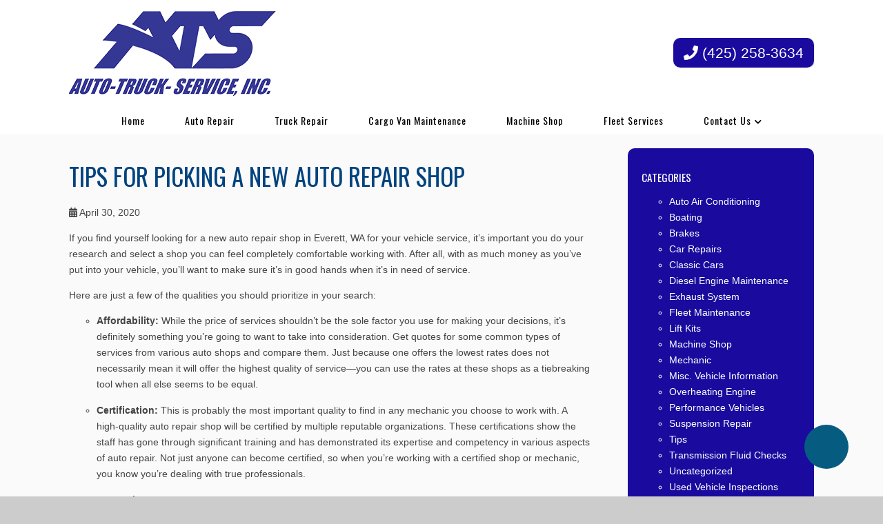

--- FILE ---
content_type: text/html; charset=UTF-8
request_url: https://autotruckservice.org/2020/04/tips-for-picking-a-new-auto-repair-shop/
body_size: 16710
content:
<div class="blog">
	

<!doctype html>
<html dir="ltr" lang="en-US" prefix="og: https://ogp.me/ns#" class="no-js">
	<head>
<style>.footer_logo>a+a{display: none;}.aioseo-breadcrumbs{display:none;}</style>
		<meta charset="UTF-8">
		<title>Tips for Picking a New Auto Repair Shop - Auto Truck Service Inc.</title>

		<link href="//www.google-analytics.com" rel="dns-prefetch">
        <link href="https://autotruckservice.org/wp-content/uploads/favicon.png" rel="shortcut icon">
        <link href="https://stackpath.bootstrapcdn.com/font-awesome/4.7.0/css/font-awesome.min.css" rel="stylesheet" integrity="sha384-wvfXpqpZZVQGK6TAh5PVlGOfQNHSoD2xbE+QkPxCAFlNEevoEH3Sl0sibVcOQVnN" crossorigin="anonymous">
       
		

		<meta http-equiv="X-UA-Compatible" content="IE=edge,chrome=1">
		<meta name="viewport" content="width=device-width, initial-scale=1.0">

        <link rel="stylesheet" href="https://autotruckservice.org/wp-content/themes/b-gamma/js/featherlight.css">

		
		<!-- All in One SEO 4.8.5 - aioseo.com -->
	<meta name="description" content="If you find yourself looking for a new auto repair shop in Everett, WA for your vehicle service, it’s important you do your research and select a shop you can feel completely comfortable working with. After all, with as much money as you’ve put into your vehicle, you’ll want to make sure it’s in good" />
	<meta name="robots" content="max-image-preview:large" />
	<meta name="author" content="Writer"/>
	<link rel="canonical" href="https://autotruckservice.org/2020/04/tips-for-picking-a-new-auto-repair-shop/" />
	<meta name="generator" content="All in One SEO (AIOSEO) 4.8.5" />
		<meta property="og:locale" content="en_US" />
		<meta property="og:site_name" content="Auto Truck Service Inc. -" />
		<meta property="og:type" content="article" />
		<meta property="og:title" content="Tips for Picking a New Auto Repair Shop - Auto Truck Service Inc." />
		<meta property="og:description" content="If you find yourself looking for a new auto repair shop in Everett, WA for your vehicle service, it’s important you do your research and select a shop you can feel completely comfortable working with. After all, with as much money as you’ve put into your vehicle, you’ll want to make sure it’s in good" />
		<meta property="og:url" content="https://autotruckservice.org/2020/04/tips-for-picking-a-new-auto-repair-shop/" />
		<meta property="article:published_time" content="2020-04-30T21:48:03+00:00" />
		<meta property="article:modified_time" content="2020-04-30T21:48:03+00:00" />
		<meta name="twitter:card" content="summary_large_image" />
		<meta name="twitter:title" content="Tips for Picking a New Auto Repair Shop - Auto Truck Service Inc." />
		<meta name="twitter:description" content="If you find yourself looking for a new auto repair shop in Everett, WA for your vehicle service, it’s important you do your research and select a shop you can feel completely comfortable working with. After all, with as much money as you’ve put into your vehicle, you’ll want to make sure it’s in good" />
		<script type="application/ld+json" class="aioseo-schema">
			{"@context":"https:\/\/schema.org","@graph":[{"@type":"BlogPosting","@id":"https:\/\/autotruckservice.org\/2020\/04\/tips-for-picking-a-new-auto-repair-shop\/#blogposting","name":"Tips for Picking a New Auto Repair Shop - Auto Truck Service Inc.","headline":"Tips for Picking a New Auto Repair Shop","author":{"@id":"https:\/\/autotruckservice.org\/author\/writer\/#author"},"publisher":{"@id":"https:\/\/autotruckservice.org\/#organization"},"datePublished":"2020-04-30T21:48:03+00:00","dateModified":"2020-04-30T21:48:03+00:00","inLanguage":"en-US","mainEntityOfPage":{"@id":"https:\/\/autotruckservice.org\/2020\/04\/tips-for-picking-a-new-auto-repair-shop\/#webpage"},"isPartOf":{"@id":"https:\/\/autotruckservice.org\/2020\/04\/tips-for-picking-a-new-auto-repair-shop\/#webpage"},"articleSection":"Car Repairs"},{"@type":"BreadcrumbList","@id":"https:\/\/autotruckservice.org\/2020\/04\/tips-for-picking-a-new-auto-repair-shop\/#breadcrumblist","itemListElement":[{"@type":"ListItem","@id":"https:\/\/autotruckservice.org#listItem","position":1,"name":"Home","item":"https:\/\/autotruckservice.org","nextItem":{"@type":"ListItem","@id":"https:\/\/autotruckservice.org\/category\/car-repairs\/#listItem","name":"Car Repairs"}},{"@type":"ListItem","@id":"https:\/\/autotruckservice.org\/category\/car-repairs\/#listItem","position":2,"name":"Car Repairs","item":"https:\/\/autotruckservice.org\/category\/car-repairs\/","nextItem":{"@type":"ListItem","@id":"https:\/\/autotruckservice.org\/2020\/04\/tips-for-picking-a-new-auto-repair-shop\/#listItem","name":"Tips for Picking a New Auto Repair Shop"},"previousItem":{"@type":"ListItem","@id":"https:\/\/autotruckservice.org#listItem","name":"Home"}},{"@type":"ListItem","@id":"https:\/\/autotruckservice.org\/2020\/04\/tips-for-picking-a-new-auto-repair-shop\/#listItem","position":3,"name":"Tips for Picking a New Auto Repair Shop","previousItem":{"@type":"ListItem","@id":"https:\/\/autotruckservice.org\/category\/car-repairs\/#listItem","name":"Car Repairs"}}]},{"@type":"Organization","@id":"https:\/\/autotruckservice.org\/#organization","name":"Auto Truck Service Inc.","url":"https:\/\/autotruckservice.org\/"},{"@type":"Person","@id":"https:\/\/autotruckservice.org\/author\/writer\/#author","url":"https:\/\/autotruckservice.org\/author\/writer\/","name":"Writer","image":{"@type":"ImageObject","@id":"https:\/\/autotruckservice.org\/2020\/04\/tips-for-picking-a-new-auto-repair-shop\/#authorImage","url":"https:\/\/secure.gravatar.com\/avatar\/ccbe5b5a01a936b736f5ec96197697c1d12cf5c2e6e64f8b52a2d71dac6ed906?s=96&d=mm&r=g","width":96,"height":96,"caption":"Writer"}},{"@type":"WebPage","@id":"https:\/\/autotruckservice.org\/2020\/04\/tips-for-picking-a-new-auto-repair-shop\/#webpage","url":"https:\/\/autotruckservice.org\/2020\/04\/tips-for-picking-a-new-auto-repair-shop\/","name":"Tips for Picking a New Auto Repair Shop - Auto Truck Service Inc.","description":"If you find yourself looking for a new auto repair shop in Everett, WA for your vehicle service, it\u2019s important you do your research and select a shop you can feel completely comfortable working with. After all, with as much money as you\u2019ve put into your vehicle, you\u2019ll want to make sure it\u2019s in good","inLanguage":"en-US","isPartOf":{"@id":"https:\/\/autotruckservice.org\/#website"},"breadcrumb":{"@id":"https:\/\/autotruckservice.org\/2020\/04\/tips-for-picking-a-new-auto-repair-shop\/#breadcrumblist"},"author":{"@id":"https:\/\/autotruckservice.org\/author\/writer\/#author"},"creator":{"@id":"https:\/\/autotruckservice.org\/author\/writer\/#author"},"datePublished":"2020-04-30T21:48:03+00:00","dateModified":"2020-04-30T21:48:03+00:00"},{"@type":"WebSite","@id":"https:\/\/autotruckservice.org\/#website","url":"https:\/\/autotruckservice.org\/","name":"Auto Truck Service Inc.","inLanguage":"en-US","publisher":{"@id":"https:\/\/autotruckservice.org\/#organization"}}]}
		</script>
		<!-- All in One SEO -->

<link rel='dns-prefetch' href='//www.google.com' />
<link rel='dns-prefetch' href='//fonts.googleapis.com' />
<script type="text/javascript">
/* <![CDATA[ */
window._wpemojiSettings = {"baseUrl":"https:\/\/s.w.org\/images\/core\/emoji\/16.0.1\/72x72\/","ext":".png","svgUrl":"https:\/\/s.w.org\/images\/core\/emoji\/16.0.1\/svg\/","svgExt":".svg","source":{"concatemoji":"https:\/\/autotruckservice.org\/wp-includes\/js\/wp-emoji-release.min.js?ver=6.8.3"}};
/*! This file is auto-generated */
!function(s,n){var o,i,e;function c(e){try{var t={supportTests:e,timestamp:(new Date).valueOf()};sessionStorage.setItem(o,JSON.stringify(t))}catch(e){}}function p(e,t,n){e.clearRect(0,0,e.canvas.width,e.canvas.height),e.fillText(t,0,0);var t=new Uint32Array(e.getImageData(0,0,e.canvas.width,e.canvas.height).data),a=(e.clearRect(0,0,e.canvas.width,e.canvas.height),e.fillText(n,0,0),new Uint32Array(e.getImageData(0,0,e.canvas.width,e.canvas.height).data));return t.every(function(e,t){return e===a[t]})}function u(e,t){e.clearRect(0,0,e.canvas.width,e.canvas.height),e.fillText(t,0,0);for(var n=e.getImageData(16,16,1,1),a=0;a<n.data.length;a++)if(0!==n.data[a])return!1;return!0}function f(e,t,n,a){switch(t){case"flag":return n(e,"\ud83c\udff3\ufe0f\u200d\u26a7\ufe0f","\ud83c\udff3\ufe0f\u200b\u26a7\ufe0f")?!1:!n(e,"\ud83c\udde8\ud83c\uddf6","\ud83c\udde8\u200b\ud83c\uddf6")&&!n(e,"\ud83c\udff4\udb40\udc67\udb40\udc62\udb40\udc65\udb40\udc6e\udb40\udc67\udb40\udc7f","\ud83c\udff4\u200b\udb40\udc67\u200b\udb40\udc62\u200b\udb40\udc65\u200b\udb40\udc6e\u200b\udb40\udc67\u200b\udb40\udc7f");case"emoji":return!a(e,"\ud83e\udedf")}return!1}function g(e,t,n,a){var r="undefined"!=typeof WorkerGlobalScope&&self instanceof WorkerGlobalScope?new OffscreenCanvas(300,150):s.createElement("canvas"),o=r.getContext("2d",{willReadFrequently:!0}),i=(o.textBaseline="top",o.font="600 32px Arial",{});return e.forEach(function(e){i[e]=t(o,e,n,a)}),i}function t(e){var t=s.createElement("script");t.src=e,t.defer=!0,s.head.appendChild(t)}"undefined"!=typeof Promise&&(o="wpEmojiSettingsSupports",i=["flag","emoji"],n.supports={everything:!0,everythingExceptFlag:!0},e=new Promise(function(e){s.addEventListener("DOMContentLoaded",e,{once:!0})}),new Promise(function(t){var n=function(){try{var e=JSON.parse(sessionStorage.getItem(o));if("object"==typeof e&&"number"==typeof e.timestamp&&(new Date).valueOf()<e.timestamp+604800&&"object"==typeof e.supportTests)return e.supportTests}catch(e){}return null}();if(!n){if("undefined"!=typeof Worker&&"undefined"!=typeof OffscreenCanvas&&"undefined"!=typeof URL&&URL.createObjectURL&&"undefined"!=typeof Blob)try{var e="postMessage("+g.toString()+"("+[JSON.stringify(i),f.toString(),p.toString(),u.toString()].join(",")+"));",a=new Blob([e],{type:"text/javascript"}),r=new Worker(URL.createObjectURL(a),{name:"wpTestEmojiSupports"});return void(r.onmessage=function(e){c(n=e.data),r.terminate(),t(n)})}catch(e){}c(n=g(i,f,p,u))}t(n)}).then(function(e){for(var t in e)n.supports[t]=e[t],n.supports.everything=n.supports.everything&&n.supports[t],"flag"!==t&&(n.supports.everythingExceptFlag=n.supports.everythingExceptFlag&&n.supports[t]);n.supports.everythingExceptFlag=n.supports.everythingExceptFlag&&!n.supports.flag,n.DOMReady=!1,n.readyCallback=function(){n.DOMReady=!0}}).then(function(){return e}).then(function(){var e;n.supports.everything||(n.readyCallback(),(e=n.source||{}).concatemoji?t(e.concatemoji):e.wpemoji&&e.twemoji&&(t(e.twemoji),t(e.wpemoji)))}))}((window,document),window._wpemojiSettings);
/* ]]> */
</script>
<style id='wp-emoji-styles-inline-css' type='text/css'>

	img.wp-smiley, img.emoji {
		display: inline !important;
		border: none !important;
		box-shadow: none !important;
		height: 1em !important;
		width: 1em !important;
		margin: 0 0.07em !important;
		vertical-align: -0.1em !important;
		background: none !important;
		padding: 0 !important;
	}
</style>
<link rel='stylesheet' id='wp-block-library-css' href='https://autotruckservice.org/wp-includes/css/dist/block-library/style.min.css?ver=6.8.3' media='all' />
<style id='classic-theme-styles-inline-css' type='text/css'>
/*! This file is auto-generated */
.wp-block-button__link{color:#fff;background-color:#32373c;border-radius:9999px;box-shadow:none;text-decoration:none;padding:calc(.667em + 2px) calc(1.333em + 2px);font-size:1.125em}.wp-block-file__button{background:#32373c;color:#fff;text-decoration:none}
</style>
<style id='global-styles-inline-css' type='text/css'>
:root{--wp--preset--aspect-ratio--square: 1;--wp--preset--aspect-ratio--4-3: 4/3;--wp--preset--aspect-ratio--3-4: 3/4;--wp--preset--aspect-ratio--3-2: 3/2;--wp--preset--aspect-ratio--2-3: 2/3;--wp--preset--aspect-ratio--16-9: 16/9;--wp--preset--aspect-ratio--9-16: 9/16;--wp--preset--color--black: #000000;--wp--preset--color--cyan-bluish-gray: #abb8c3;--wp--preset--color--white: #ffffff;--wp--preset--color--pale-pink: #f78da7;--wp--preset--color--vivid-red: #cf2e2e;--wp--preset--color--luminous-vivid-orange: #ff6900;--wp--preset--color--luminous-vivid-amber: #fcb900;--wp--preset--color--light-green-cyan: #7bdcb5;--wp--preset--color--vivid-green-cyan: #00d084;--wp--preset--color--pale-cyan-blue: #8ed1fc;--wp--preset--color--vivid-cyan-blue: #0693e3;--wp--preset--color--vivid-purple: #9b51e0;--wp--preset--gradient--vivid-cyan-blue-to-vivid-purple: linear-gradient(135deg,rgba(6,147,227,1) 0%,rgb(155,81,224) 100%);--wp--preset--gradient--light-green-cyan-to-vivid-green-cyan: linear-gradient(135deg,rgb(122,220,180) 0%,rgb(0,208,130) 100%);--wp--preset--gradient--luminous-vivid-amber-to-luminous-vivid-orange: linear-gradient(135deg,rgba(252,185,0,1) 0%,rgba(255,105,0,1) 100%);--wp--preset--gradient--luminous-vivid-orange-to-vivid-red: linear-gradient(135deg,rgba(255,105,0,1) 0%,rgb(207,46,46) 100%);--wp--preset--gradient--very-light-gray-to-cyan-bluish-gray: linear-gradient(135deg,rgb(238,238,238) 0%,rgb(169,184,195) 100%);--wp--preset--gradient--cool-to-warm-spectrum: linear-gradient(135deg,rgb(74,234,220) 0%,rgb(151,120,209) 20%,rgb(207,42,186) 40%,rgb(238,44,130) 60%,rgb(251,105,98) 80%,rgb(254,248,76) 100%);--wp--preset--gradient--blush-light-purple: linear-gradient(135deg,rgb(255,206,236) 0%,rgb(152,150,240) 100%);--wp--preset--gradient--blush-bordeaux: linear-gradient(135deg,rgb(254,205,165) 0%,rgb(254,45,45) 50%,rgb(107,0,62) 100%);--wp--preset--gradient--luminous-dusk: linear-gradient(135deg,rgb(255,203,112) 0%,rgb(199,81,192) 50%,rgb(65,88,208) 100%);--wp--preset--gradient--pale-ocean: linear-gradient(135deg,rgb(255,245,203) 0%,rgb(182,227,212) 50%,rgb(51,167,181) 100%);--wp--preset--gradient--electric-grass: linear-gradient(135deg,rgb(202,248,128) 0%,rgb(113,206,126) 100%);--wp--preset--gradient--midnight: linear-gradient(135deg,rgb(2,3,129) 0%,rgb(40,116,252) 100%);--wp--preset--font-size--small: 13px;--wp--preset--font-size--medium: 20px;--wp--preset--font-size--large: 36px;--wp--preset--font-size--x-large: 42px;--wp--preset--spacing--20: 0.44rem;--wp--preset--spacing--30: 0.67rem;--wp--preset--spacing--40: 1rem;--wp--preset--spacing--50: 1.5rem;--wp--preset--spacing--60: 2.25rem;--wp--preset--spacing--70: 3.38rem;--wp--preset--spacing--80: 5.06rem;--wp--preset--shadow--natural: 6px 6px 9px rgba(0, 0, 0, 0.2);--wp--preset--shadow--deep: 12px 12px 50px rgba(0, 0, 0, 0.4);--wp--preset--shadow--sharp: 6px 6px 0px rgba(0, 0, 0, 0.2);--wp--preset--shadow--outlined: 6px 6px 0px -3px rgba(255, 255, 255, 1), 6px 6px rgba(0, 0, 0, 1);--wp--preset--shadow--crisp: 6px 6px 0px rgba(0, 0, 0, 1);}:where(.is-layout-flex){gap: 0.5em;}:where(.is-layout-grid){gap: 0.5em;}body .is-layout-flex{display: flex;}.is-layout-flex{flex-wrap: wrap;align-items: center;}.is-layout-flex > :is(*, div){margin: 0;}body .is-layout-grid{display: grid;}.is-layout-grid > :is(*, div){margin: 0;}:where(.wp-block-columns.is-layout-flex){gap: 2em;}:where(.wp-block-columns.is-layout-grid){gap: 2em;}:where(.wp-block-post-template.is-layout-flex){gap: 1.25em;}:where(.wp-block-post-template.is-layout-grid){gap: 1.25em;}.has-black-color{color: var(--wp--preset--color--black) !important;}.has-cyan-bluish-gray-color{color: var(--wp--preset--color--cyan-bluish-gray) !important;}.has-white-color{color: var(--wp--preset--color--white) !important;}.has-pale-pink-color{color: var(--wp--preset--color--pale-pink) !important;}.has-vivid-red-color{color: var(--wp--preset--color--vivid-red) !important;}.has-luminous-vivid-orange-color{color: var(--wp--preset--color--luminous-vivid-orange) !important;}.has-luminous-vivid-amber-color{color: var(--wp--preset--color--luminous-vivid-amber) !important;}.has-light-green-cyan-color{color: var(--wp--preset--color--light-green-cyan) !important;}.has-vivid-green-cyan-color{color: var(--wp--preset--color--vivid-green-cyan) !important;}.has-pale-cyan-blue-color{color: var(--wp--preset--color--pale-cyan-blue) !important;}.has-vivid-cyan-blue-color{color: var(--wp--preset--color--vivid-cyan-blue) !important;}.has-vivid-purple-color{color: var(--wp--preset--color--vivid-purple) !important;}.has-black-background-color{background-color: var(--wp--preset--color--black) !important;}.has-cyan-bluish-gray-background-color{background-color: var(--wp--preset--color--cyan-bluish-gray) !important;}.has-white-background-color{background-color: var(--wp--preset--color--white) !important;}.has-pale-pink-background-color{background-color: var(--wp--preset--color--pale-pink) !important;}.has-vivid-red-background-color{background-color: var(--wp--preset--color--vivid-red) !important;}.has-luminous-vivid-orange-background-color{background-color: var(--wp--preset--color--luminous-vivid-orange) !important;}.has-luminous-vivid-amber-background-color{background-color: var(--wp--preset--color--luminous-vivid-amber) !important;}.has-light-green-cyan-background-color{background-color: var(--wp--preset--color--light-green-cyan) !important;}.has-vivid-green-cyan-background-color{background-color: var(--wp--preset--color--vivid-green-cyan) !important;}.has-pale-cyan-blue-background-color{background-color: var(--wp--preset--color--pale-cyan-blue) !important;}.has-vivid-cyan-blue-background-color{background-color: var(--wp--preset--color--vivid-cyan-blue) !important;}.has-vivid-purple-background-color{background-color: var(--wp--preset--color--vivid-purple) !important;}.has-black-border-color{border-color: var(--wp--preset--color--black) !important;}.has-cyan-bluish-gray-border-color{border-color: var(--wp--preset--color--cyan-bluish-gray) !important;}.has-white-border-color{border-color: var(--wp--preset--color--white) !important;}.has-pale-pink-border-color{border-color: var(--wp--preset--color--pale-pink) !important;}.has-vivid-red-border-color{border-color: var(--wp--preset--color--vivid-red) !important;}.has-luminous-vivid-orange-border-color{border-color: var(--wp--preset--color--luminous-vivid-orange) !important;}.has-luminous-vivid-amber-border-color{border-color: var(--wp--preset--color--luminous-vivid-amber) !important;}.has-light-green-cyan-border-color{border-color: var(--wp--preset--color--light-green-cyan) !important;}.has-vivid-green-cyan-border-color{border-color: var(--wp--preset--color--vivid-green-cyan) !important;}.has-pale-cyan-blue-border-color{border-color: var(--wp--preset--color--pale-cyan-blue) !important;}.has-vivid-cyan-blue-border-color{border-color: var(--wp--preset--color--vivid-cyan-blue) !important;}.has-vivid-purple-border-color{border-color: var(--wp--preset--color--vivid-purple) !important;}.has-vivid-cyan-blue-to-vivid-purple-gradient-background{background: var(--wp--preset--gradient--vivid-cyan-blue-to-vivid-purple) !important;}.has-light-green-cyan-to-vivid-green-cyan-gradient-background{background: var(--wp--preset--gradient--light-green-cyan-to-vivid-green-cyan) !important;}.has-luminous-vivid-amber-to-luminous-vivid-orange-gradient-background{background: var(--wp--preset--gradient--luminous-vivid-amber-to-luminous-vivid-orange) !important;}.has-luminous-vivid-orange-to-vivid-red-gradient-background{background: var(--wp--preset--gradient--luminous-vivid-orange-to-vivid-red) !important;}.has-very-light-gray-to-cyan-bluish-gray-gradient-background{background: var(--wp--preset--gradient--very-light-gray-to-cyan-bluish-gray) !important;}.has-cool-to-warm-spectrum-gradient-background{background: var(--wp--preset--gradient--cool-to-warm-spectrum) !important;}.has-blush-light-purple-gradient-background{background: var(--wp--preset--gradient--blush-light-purple) !important;}.has-blush-bordeaux-gradient-background{background: var(--wp--preset--gradient--blush-bordeaux) !important;}.has-luminous-dusk-gradient-background{background: var(--wp--preset--gradient--luminous-dusk) !important;}.has-pale-ocean-gradient-background{background: var(--wp--preset--gradient--pale-ocean) !important;}.has-electric-grass-gradient-background{background: var(--wp--preset--gradient--electric-grass) !important;}.has-midnight-gradient-background{background: var(--wp--preset--gradient--midnight) !important;}.has-small-font-size{font-size: var(--wp--preset--font-size--small) !important;}.has-medium-font-size{font-size: var(--wp--preset--font-size--medium) !important;}.has-large-font-size{font-size: var(--wp--preset--font-size--large) !important;}.has-x-large-font-size{font-size: var(--wp--preset--font-size--x-large) !important;}
:where(.wp-block-post-template.is-layout-flex){gap: 1.25em;}:where(.wp-block-post-template.is-layout-grid){gap: 1.25em;}
:where(.wp-block-columns.is-layout-flex){gap: 2em;}:where(.wp-block-columns.is-layout-grid){gap: 2em;}
:root :where(.wp-block-pullquote){font-size: 1.5em;line-height: 1.6;}
</style>
<link rel='stylesheet' id='client-plugins-css-css' href='https://autotruckservice.org/wp-content/plugins/client-plugins/css/client-plugins.css?ver=6.8.3' media='all' />
<link rel='stylesheet' id='contact-form-7-css' href='https://autotruckservice.org/wp-content/plugins/contact-form-7/includes/css/styles.css?ver=6.0.3' media='all' />
<link rel='stylesheet' id='normalize-css' href='https://autotruckservice.org/wp-content/themes/b-gamma/normalize.css?ver=1.0' media='all' />
<link rel='stylesheet' id='html5blank-css' href='https://autotruckservice.org/wp-content/themes/b-gamma/style.css?ver=1.0' media='all' />
<link rel='stylesheet' id='tf-google-webfont-montserrat-css' href='//fonts.googleapis.com/css?family=Montserrat%3Ainherit%2C400&#038;subset=latin%2Clatin-ext&#038;ver=6.8.3' media='all' />
<link rel='stylesheet' id='cssmobmenu-icons-css' href='https://autotruckservice.org/wp-content/plugins/mobile-menu/includes/css/mobmenu-icons.css?ver=6.8.3' media='all' />
<script type="text/javascript" src="https://autotruckservice.org/wp-content/themes/b-gamma/js/lib/conditionizr-4.3.0.min.js?ver=4.3.0" id="conditionizr-js"></script>
<script type="text/javascript" src="https://autotruckservice.org/wp-content/themes/b-gamma/js/lib/modernizr-2.7.1.min.js?ver=2.7.1" id="modernizr-js"></script>
<script type="text/javascript" src="https://autotruckservice.org/wp-includes/js/jquery/jquery.min.js?ver=3.7.1" id="jquery-core-js"></script>
<script type="text/javascript" src="https://autotruckservice.org/wp-includes/js/jquery/jquery-migrate.min.js?ver=3.4.1" id="jquery-migrate-js"></script>
<script type="text/javascript" src="https://autotruckservice.org/wp-content/themes/b-gamma/js/scripts.js?ver=1.0.0" id="html5blankscripts-js"></script>
<script type="text/javascript" src="https://autotruckservice.org/wp-content/plugins/mobile-menu/includes/js/mobmenu.js?ver=6.8.3" id="mobmenujs-js"></script>
<link rel="https://api.w.org/" href="https://autotruckservice.org/wp-json/" /><link rel="alternate" title="JSON" type="application/json" href="https://autotruckservice.org/wp-json/wp/v2/posts/752" /><link rel="alternate" title="oEmbed (JSON)" type="application/json+oembed" href="https://autotruckservice.org/wp-json/oembed/1.0/embed?url=https%3A%2F%2Fautotruckservice.org%2F2020%2F04%2Ftips-for-picking-a-new-auto-repair-shop%2F" />
<link rel="alternate" title="oEmbed (XML)" type="text/xml+oembed" href="https://autotruckservice.org/wp-json/oembed/1.0/embed?url=https%3A%2F%2Fautotruckservice.org%2F2020%2F04%2Ftips-for-picking-a-new-auto-repair-shop%2F&#038;format=xml" />
    <script type="text/javascript">
        var ajaxurl = 'https://autotruckservice.org/wp-admin/admin-ajax.php';
    </script>
    <script type="text/javascript">
	window._wp_rp_static_base_url = 'https://wprp.zemanta.com/static/';
	window._wp_rp_wp_ajax_url = "https://autotruckservice.org/wp-admin/admin-ajax.php";
	window._wp_rp_plugin_version = '3.6.4';
	window._wp_rp_post_id = '752';
	window._wp_rp_num_rel_posts = '4';
	window._wp_rp_thumbnails = true;
	window._wp_rp_post_title = 'Tips+for+Picking+a+New+Auto+Repair+Shop';
	window._wp_rp_post_tags = ['car+repairs', 'vehicl', 'shop', 'auto', 'research', 'certif', 'tip', 'rate', 'monei', 'servic', 'quot', 'repair', 'a', 'equal', 'everett', 'tool'];
	window._wp_rp_promoted_content = true;
</script>

<style>

/* Hide WP Mobile Menu outside the width of trigger */
@media only screen and (min-width:769px) {
	
	.mob_menu, .mob_menu_left_panel, .mob_menu_right_panel, .mobmenu {
		display: none!important;
	}
	
}

/* Our css Custom Options values */
@media only screen and (max-width:769px) {
	.main-navigation, nav.nav, nav.nav.nav-fixed, .nav-block {
		display:none !important;
	}

			
		.mob-menu-logo-holder {
			display: none;
		}	
		.mob-menu-left-panel .mobmenu-left-bt, .mob-menu-right-panel .mobmenu-right-bt {
		position: absolute;
		right: 0px;
		top: 10px;
		font-size: 30px;
	}

	.mob-menu-slideout  .mob-cancel-button{
		display: none;
	}

	.mobmenu, .mob-menu-left-panel, .mob-menu-right-panel {
		display: block;
	}

	.mobmenur-container i {
		color: #222;
	}

	.mobmenul-container i {
		color: #222;
	}
	.mobmenul-container img {
		max-height:  40px;
		float: left;
	}
		.mobmenur-container img {
		max-height:  40px;
		float: right;
	}
	#mobmenuleft li a , #mobmenuleft li a:visited {
		color: #222;

	}
	.mobmenu_content h2, .mobmenu_content h3, .show-nav-left .mob-menu-copyright, .show-nav-left .mob-expand-submenu i {
		color: #222;
	}

	.mobmenu_content #mobmenuleft li:hover, .mobmenu_content #mobmenuright li:hover  {
		background-color: #a3d3e8;
	}

	.mobmenu_content #mobmenuright li:hover  {
		background-color: #a3d3e8;
	}
	
	.mobmenu_content #mobmenuleft .sub-menu {
		background-color: #eff1f1;
		margin: 0;
		color: #222;
		width: 100%;
		position: initial;
	}
	.mob-menu-left-panel .mob-cancel-button {
		color: #000;
	}
	.mob-menu-right-panel .mob-cancel-button {
		color: #000;
	}
	.mob-menu-slideout-over .mobmenu_content {
		padding-top: 40px;
	}

	.mob-menu-left-bg-holder {
				opacity: 1;
		background-attachment: fixed ;
		background-position: center top ;
		-webkit-background-size:  cover;
		-moz-background-size: cover;
		background-size: cover;
	}
	.mob-menu-right-bg-holder { 
				opacity: 1;
		background-attachment: fixed ;
		background-position: center top ;
		-webkit-background-size: cover;
		-moz-background-size: cover;
		background-size:  cover;
	}

	.mobmenu_content #mobmenuleft .sub-menu a {
		color: #222;
	}

	.mobmenu_content #mobmenuright .sub-menu  a{
		color: #222;
	}
	.mobmenu_content #mobmenuright .sub-menu .sub-menu {
		background-color: inherit;
	}

	.mobmenu_content #mobmenuright .sub-menu  {
		background-color: #eff1f1;
		margin: 0;
		color: #222 ;
		position: initial;
		width: 100%;
	}

	#mobmenuleft li a:hover {
		color: #fff ;

	}
	
	#mobmenuright li a , #mobmenuright li a:visited, .show-nav-right .mob-menu-copyright, .show-nav-right .mob-expand-submenu i {
		color: #222;
	}

	#mobmenuright li a:hover {
		color: #fff;
	}

	.mobmenul-container {
		top: 5px;
		margin-left: 5px;
	}

	.mobmenur-container {
		top: 5px;
		margin-right: 5px;
	}
		
	/* 2nd Level Menu Items Padding */
	.mobmenu .sub-menu li a {
		padding-left: 50px;
	}
		
	/* 3rd Level Menu Items Padding */
	.mobmenu .sub-menu .sub-menu li a {
		padding-left: 75px;
	}

	
	.mob-menu-logo-holder {
		padding-top: 0px;
		text-align: center;
		;
		;
	}

	.mob-menu-header-holder {

		background-color: #fbfbfb;
		height: 40px;
		width: 100%;
		font-weight:bold;
		position:fixed;
		top:0px;	
		right: 0px;
		z-index: 99998;
		color:#000;
		display: block;
	}

	.mobmenu-push-wrap {
		padding-top: 40px;
	}
		.mob-menu-slideout 	.mob-menu-left-panel {
		background-color:#f9f9f9;;
		width: 270px;
		-webkit-transform: translateX(-270px);
		-moz-transform: translateX(-270px);
		-ms-transform: translateX(-270px);
		-o-transform: translateX(-270px);
		transform: translateX(-270px);
	}

	.mob-menu-slideout .mob-menu-right-panel {
		background-color:#f9f9f9;		width: 270px; 
		-webkit-transform: translateX( 270px );
		-moz-transform: translateX( 270px );
		-ms-transform: translateX( 270px );
		-o-transform: translateX( 270px );
		transform: translateX( 270px );
	}

	/* Will animate the content to the right 275px revealing the hidden nav */
	.mob-menu-slideout.show-nav-left .mobmenu-push-wrap, .mob-menu-slideout.show-nav-left .mob-menu-header-holder {

		-webkit-transform: translate(270px, 0);
		-moz-transform: translate(270px, 0);
		-ms-transform: translate(270px, 0);
		-o-transform: translate(270px, 0);
		transform: translate(270px, 0);
		-webkit-transform: translate3d(270px, 0, 0);
		-moz-transform: translate3d(270px, 0, 0);
		-ms-transform: translate3d(270px, 0, 0);
		-o-transform: translate3d(270px, 0, 0);
		transform: translate3d(270px, 0, 0);
	}

	.mob-menu-slideout.show-nav-right .mobmenu-push-wrap , .mob-menu-slideout.show-nav-right .mob-menu-header-holder {

		-webkit-transform: translate(-270px, 0);
		-moz-transform: translate(-270px, 0);
		-ms-transform: translate(-270px, 0);
		-o-transform: translate(-270px, 0);
		transform: translate(-270px, 0);

		-webkit-transform: translate3d(-270px, 0, 0);
		-moz-transform: translate3d(-270px, 0, 0);
		-ms-transform: translate3d(-270px, 0, 0);
		-o-transform: translate3d(-270px, 0, 0);
		transform: translate3d(-270px, 0, 0);
	}


	/* Mobmenu Slide Over */
	.mobmenu-overlay {
		opacity: 0;
	}

	.mob-menu-slideout-top .mobmenu-overlay, .mob-menu-slideout .mob-menu-right-panel .mob-cancel-button, .mob-menu-slideout .mob-menu-left-panel .mob-cancel-button {
		display: none!important;
	}

	.show-nav-left .mobmenu-overlay, .show-nav-right .mobmenu-overlay {
		width: 100%;
		height: 100%;
		background: rgba(0, 0, 0, 0.83);
		z-index: 99999;
		position: absolute;
		left: 0;
		top: 0;
		opacity: 1;
		-webkit-transition: .5s ease;
		-moz-transition: .5s ease;
		-ms-transition: .5s ease;
		-o-transition: .5s ease;
		transition: .5s ease;
		position: fixed;
		cursor: pointer;
	}

	.mob-menu-slideout-over .mob-menu-left-panel {
		display: block!important;
		background-color:#f9f9f9;;
		width: 270px;
		-webkit-transform: translateX(-270px);
		-moz-transform: translateX(-270px);
		-ms-transform: translateX(-270px);
		-o-transform: translateX(-270px);
		transform: translateX(-270px);
		-webkit-transition: -webkit-transform .5s;
		-moz-transition: -moz-transform .5s;
		-ms-transition: -ms-transform .5s;
		-o-transition: -o-transform .5s;
		transition: transform .5s;
	}

	.mob-menu-slideout-over .mob-menu-right-panel {
		display: block!important;
		background-color:#f9f9f9;;
		width:  270px;
		-webkit-transform: translateX(270px);
		-moz-transform: translateX(270px);
		-ms-transform: translateX(270px);
		-o-transform: translateX(270px);
		transform: translateX(270px);
		-webkit-transition: -webkit-transform .5s;
		-moz-transition: -moz-transform .5s;
		-ms-transition: -ms-transform .5s;
		-o-transition: -o-transform .5s;
		transition: transform .5s;
	}

	.mob-menu-slideout-over.show-nav-left .mob-menu-left-panel {
		display: block!important;
		background-color:#f9f9f9;;
		width:  270px;
		-webkit-transform: translateX(0);
		-moz-transform: translateX(0);
		-ms-transform: translateX(0);
		-o-transform: translateX(0);
		transform: translateX(0);
		-webkit-transition: -webkit-transform .5s;
		-moz-transition: -moz-transform .5s;
		-ms-transition: -ms-transform .5s;
		-o-transition: -o-transform .5s;
		transition: transform .5s;
	}

	.show-nav-right.mob-menu-slideout-over .mob-menu-right-panel {
		display: block!important;
		background-color:#f9f9f9;		width:  270px;
		-webkit-transform: translateX( 0 );
		-moz-transform: translateX( 0 );
		-ms-transform: translateX( 0 );
		-o-transform: translateX(0 );
		transform: translateX( 0 );
	}

	/* Hides everything pushed outside of it */
	.mob-menu-slideout .mob-menu-left-panel, .mob-menu-slideout-over .mob-menu-left-panel  {
		position: fixed;
		top: 0;
		height: 100%;
		z-index: 300000;
		overflow-y: auto;   
		overflow-x: hidden;
		opacity: 1;
	}   
	

	.mob-menu-slideout .mob-menu-right-panel, .mob-menu-slideout-over .mob-menu-right-panel {
		position: fixed;
		top: 0;
		right: 0;
		height: 100%;
		z-index: 300000;
		overflow-y: auto;   
		overflow-x: hidden;
		opacity: 1;

	}   
	
	/*End of Mobmenu Slide Over */

	.mobmenu .headertext { 
		color: #222;
	}

	.headertext span { 
		position: initial;
		line-height: 40px;
	}

			
	/* Adds a transition and the resting translate state */
	.mob-menu-slideout .mobmenu-push-wrap, .mob-menu-slideout .mob-menu-header-holder {
		
		-webkit-transition: -webkit-transform .5s;
		-moz-transition: -moz-transform .5s;
		-ms-transition: -ms-transform .5s;
		-o-transition: -o-transform .5s;
		transition: transform .5s;
		-webkit-transform: translate(0, 0);
		-moz-transform: translate(0, 0);
		-ms-transform: translate(0, 0);
		-o-transform: translate(0, 0);
		transform: translate(0, 0);
		-webkit-transform: translate3d(0, 0, 0);
		-moz-transform: translate3d(0, 0, 0);
		-ms-transform: translate3d(0, 0, 0);
		-o-transform: translate3d(0, 0, 0);
		transform: translate3d(0, 0, 0);

	}

	/* Mobile Menu Frontend CSS Style*/
	html, body {
		overflow-x: hidden;
	}

	.hidden-overflow {
		overflow: hidden!important;
	}

	/* Hides everything pushed outside of it */
	.mob-menu-slideout .mob-menu-left-panel {
		position: fixed;
		top: 0;
		height: 100%;
		z-index: 300000;
		overflow-y: auto;   
		overflow-x: hidden;
		opacity: 1;
		-webkit-transition: -webkit-transform .5s;
		-moz-transition: -moz-transform .5s;
		-ms-transition: -ms-transform .5s;
		-o-transition: -o-transform .5s;
		transition: transform .5s;
	}   

	.mob-menu-slideout.show-nav-left .mob-menu-left-panel {
		transition: transform .5s;
		-webkit-transform: translateX(0);
		-moz-transform: translateX(0);
		-ms-transform: translateX(0);
		-o-transform: translateX(0);
		transform: translateX(0);
	}

	body.admin-bar .mobmenu {
		top: 32px;
	}

	@media screen and ( max-width: 782px ){
		body.admin-bar .mobmenu {
			top: 46px;   
		}
	}

	.mob-menu-slideout .mob-menu-right-panel {
		position: fixed;
		top: 0;
		right: 0;
		height: 100%;
		z-index: 300000;
		overflow-y: auto;   
		overflow-x: hidden;
		opacity: 1;
		-webkit-transition: -webkit-transform .5s;
		-moz-transition: -moz-transform .5s;
		-ms-transition: -ms-transform .5s;
		-o-transition: -o-transform .5s;
		transition: transform .5s;
	}   

	.mob-menu-slideout.show-nav-right .mob-menu-right-panel {
		transition: transform .5s;
		-webkit-transform: translateX(0);
		-moz-transform: translateX(0);
		-ms-transform: translateX(0);
		-o-transform: translateX(0);
		transform: translateX(0);
	}

	.show-nav-left .mobmenu-push-wrap {
		height: 100%;
	}

	/* Will animate the content to the right 275px revealing the hidden nav */
	.mob-menu-slideout.show-nav-left .mobmenu-push-wrap, .show-nav-left .mob-menu-header-holder {
		-webkit-transition: -webkit-transform .5s;
		-moz-transition: -moz-transform .5s;
		-ms-transition: -ms-transform .5s;
		-o-transition: -o-transform .5s;
		transition: transform .5s;
	}

	.show-nav-right .mobmenu-push-wrap {
		height: 100%;
	}

	/* Will animate the content to the right 275px revealing the hidden nav */
	.mob-menu-slideout.show-nav-right .mobmenu-push-wrap , .mob-menu-slideout.show-nav-right .mob-menu-header-holder{  
		-webkit-transition: -webkit-transform .5s;
		-moz-transition: -moz-transform .5s;
		-ms-transition: -ms-transform .5s;
		-o-transition: -o-transform .5s;
		transition: transform .5s;
	}

	.widget img {
		max-width: 100%; 
	}

	#mobmenuleft, #mobmenuright {
		margin: 0;
		padding: 0;
	}

	#mobmenuleft li > ul {
		display:none;
		left: 15px;
	}
	
	.mob-expand-submenu {
		position: relative;
		right: 0px;
		float: right;
		margin-top: -50px;
	}

	.mob-expand-submenu i {
		padding: 12px;
	}

	#mobmenuright  li > ul {
		display:none;
		left: 15px;
	}

	.rightmbottom, .rightmtop {
		padding-left: 10px;
		padding-right: 10px;
	}

	.mobmenu_content {
		z-index: 1;
		height: 100%;
		overflow: auto;
	}
	
	.mobmenu_content li a {
		display: block;
		font-family: "Open Sans";
		letter-spacing: 1px;
		padding: 10px 20px;
		text-decoration: none;
		font-size: 14px;
	}

	.mobmenu_content li {
		list-style: none;
	}
	.mob-menu-left-panel li, .leftmbottom, .leftmtop{
		padding-left: 0%;
		padding-right: 0%;
	}

	.mob-menu-right-panel li, .rightmbottom, .rightmtop{
		padding-left: 0%;
		padding-right: 0%;
	}

	.mob-menu-slideout .mob_menu_left_panel_anim {
		-webkit-transition: all .30s ease-in-out !important;
		transition: all .30s ease-in-out !important;
		transform: translate(0px) !important;
		-ms-transform: translate(0px) !important;
		-webkit-transform: translate(0px) !important;
	}

	.mob-menu-slideout .mob_menu_right_panel_anim {
		-webkit-transition: all .30s ease-in-out !important;
		transition: all .30s ease-in-out !important;
		transform: translate(0px) !important;
		-ms-transform: translate(0px) !important;
		-webkit-transform: translate(0px) !important;
	}

	.mobmenul-container {
		position: absolute;
	}

	.mobmenur-container {
		position: absolute;
		right: 0px; 
	} 

	.mob-menu-slideout .mob_menu_left_panel {
		width: 230px;
		height: 100%;
		position: fixed;
		top: 0px;
		left: 0px;
		z-index: 99999999;
		transform: translate(-230px);
		-ms-transform: translate(-230px);
		-webkit-transform: translate(-230px);
		transition: all .30s ease-in-out !important;
		-webkit-transition: all .30s ease-in-out !important;
		overflow:hidden;
	}  

	.leftmbottom h2 {
		font-weight: bold;
		background-color: transparent;
		color: inherit;
	}
	
	.show-nav-right .mobmenur-container img, .show-nav-left .mobmenul-container img,  .mobmenu .mob-cancel-button, .show-nav-left .mobmenu .mob-menu-icon, .show-nav-right .mobmenu .mob-menu-icon, .mob-menu-slideout-over.show-nav-left .mobmenur-container, .mob-menu-slideout-over.show-nav-right .mobmenul-container  {
		display:none;
	}
	
	.show-nav-left .mobmenu .mob-cancel-button,  .mobmenu .mob-menu-icon, .show-nav-right .mobmenu .mob-cancel-button {
		display:block;
	}

	.mobmenul-container i {
		line-height: 30px;
		font-size: 30px;
		float: left;
	}
	.left-menu-icon-text {
		float: left;
		line-height: 30px;
		color: #222;
	}

	.right-menu-icon-text {
		float: right;
		line-height: 30px;
		color: #222;
	}
	
	.mobmenur-container i {
		line-height: 30px;
		font-size: 30px;
		float: right;
	}
	
	.mobmenu_content .widget {
		padding-bottom: 0px;
		padding: 20px;
	}
	
	.mobmenu input[type="text"]:focus, .mobmenu input[type="email"]:focus, .mobmenu textarea:focus, .mobmenu input[type="tel"]:focus, .mobmenu input[type="number"]:focus {
		border-color: rgba(0, 0, 0, 0)!important;
	}	

	.mob-expand-submenu i {
		padding: 12px;
		top: 10px;
		position: relative;
		font-weight: 600;
		cursor: pointer;
	}

	.nav, .main-navigation, .genesis-nav-menu, .hide {
		display: none!important;
	}

	.mob-menu-left-bg-holder, .mob-menu-right-bg-holder {
		width: 100%;
		height: 100%;
		position: absolute;
		z-index: -50;
		background-repeat: no-repeat;
		top: 0;
		left: 0;
	}
	
	.mobmenu_content .sub-menu {
		display: none;
	}

	.mob-standard-logo {
		display: inline-block;
		height:40px;	}

	.mob-retina-logo {
		height:40px;	}
}
.mobmenu-push-wrap {
	height:100%;
}
.no-menu-assigned {
	font-size: 12px;
	padding-left: 10px;
	margin-top: 20px;
	position: absolute;
}

</style>

<style id='tf-mobmenu'>#mobmenuright .mob-expand-submenu i{background:rgba(0, 0, 0, 0.05);top:20px;padding:13px;font-weight:bold;font-size:1.4em;}#mobmenuleft .mob-expand-submenu i{background:rgba(0, 0, 0, 0.05);top:14px;}.mobmenu .headertext{font-family:"Montserrat";font-size:17px;font-weight:inherit;font-style:normal;line-height:1.5em;letter-spacing:normal;text-transform:none;}.mobmenul-container .left-menu-icon-text{font-family:"Montserrat";font-size:inherit;font-weight:inherit;font-style:normal;line-height:1.5em;letter-spacing:normal;text-transform:none;}#mobmenuleft .mob-expand-submenu,#mobmenuleft > .widgettitle,#mobmenuleft li a,#mobmenuleft li a:visited,#mobmenuleft .mobmenu_content h2,#mobmenuleft .mobmenu_content h3{font-family:"Montserrat";font-size:17px;font-weight:inherit;font-style:normal;line-height:1.5em;letter-spacing:normal;text-transform:none;}.mobmenur-container .right-menu-icon-text{font-family:"Montserrat";font-size:17px;font-weight:inherit;font-style:normal;line-height:1.5em;letter-spacing:normal;text-transform:none;}#mobmenuright li a,#mobmenuright li a:visited,#mobmenuright .mobmenu_content h2,#mobmenuright .mobmenu_content h3{font-family:"Montserrat";font-size:17px;font-weight:inherit;font-style:normal;line-height:1.5em;letter-spacing:normal;text-transform:none;}</style><noscript><style id="rocket-lazyload-nojs-css">.rll-youtube-player, [data-lazy-src]{display:none !important;}</style></noscript>
		<link rel="stylesheet" href="https://autotruckservice.org/wp-content/themes/b-gamma/fontawesome-all.css">
        <link rel="stylesheet" href="https://autotruckservice.org/wp-content/themes/b-gamma/custom.css">

        <script src="https://autotruckservice.org/wp-content/themes/b-gamma/js/featherlight.js"></script>
        <script src="https://autotruckservice.org/wp-content/themes/b-gamma/js/featherlight.gallery.js"></script>
		            <script defer src="https://autotruckservice.org/wp-content/themes/b-gamma/js/fa-v4-shims.js"></script>
            <script defer src="https://autotruckservice.org/wp-content/themes/b-gamma/js/fontawesome-all.js"></script>
		<!-- Google tag (gtag.js) -->
<script async src="https://www.googletagmanager.com/gtag/js?id=G-E5L7YX8EWX"></script>
<script>
  window.dataLayer = window.dataLayer || [];
  function gtag(){dataLayer.push(arguments);}
  gtag('js', new Date());

  gtag('config', 'G-E5L7YX8EWX');
</script>
<meta name="geo.region" content="US-WA" />
<meta name="geo.placename" content="Everett" />
<meta name="geo.position" content="47.965479;-122.196321" />
<meta name="ICBM" content="47.965479, -122.196321" />
	</head>
	<body class="wp-singular post-template-default single single-post postid-752 single-format-standard wp-theme-b-gamma tips-for-picking-a-new-auto-repair-shop mob-menu-slideout"> 
		
		
<div id="overlay">
    <div id="popup">
        <h2>Now Hiring: Experienced Automotive Technician</h2>
        <p>Auto Truck Service Inc. in Everett, WA is looking for a skilled and reliable Automotive Technician to join our team. We’re a locally owned, family-operated shop that’s been serving the community since 1978. Our facility handles both diesel and gas vehicles, from passenger cars to heavy-duty trucks and fleet vehicles.</p>
        <p>We’re looking for someone who takes pride in quality work, shows strong diagnostic ability, and has a solid history of employment. The right candidate will be able to work independently, diagnose and repair automotive electrical systems, and manage their workload with minimal supervision.</p>
        <p><strong>What We Offer:</strong></p>
        <ul style="column-count: 2; list-style: inherit;">
            <li>Full-time schedule: Monday through Friday</li>
            <li>Competitive pay based on experience</li>
            <li>Paid holidays</li>
            <li>Medical and dental benefits (details discussed during the interview)</li>
            <li>Family and sick leave</li>
            <li>Stable, professional work environment with long-term career potential</li>
            <li>Requirements:</li>
            <li>Experience in general auto repair (diesel and gas)</li>
            <li>Strong diagnostic and electrical skills</li>
            <li>Dependable, self-motivated, and team-oriented</li>
            <li>Valid driver’s license and clean driving record</li>
        </ul>
        <p>If you’re looking for a trusted shop where your skills are valued and your work makes a difference, we’d like to hear from you.</p>
        <p>📧 Email your resume to <a href="mailto:info@autotruckservice.org">info@autotruckservice.org</a></p>
        <span class="close" onclick="document.getElementById('overlay').style.display='none'">×</span>
    </div>
</div>
		<style>#overlay {
    position: fixed;
    top: 0;
    bottom: 0; 
    background-color: rgba(0,0,0,0.4);
    left: 0;
    right: 0;
    z-index: 9999999;
			font-size: 16px;
			line-height: 25px;
  }
    
    #popup {
        background: #fff;
        padding: 20px;
        max-width: 1200px;
        margin: 10% auto;
        color: #000;
        position: relative;
  }
    
   .close { 
    position: absolute;
    top: 15px;
    right: 8px;
    font-size: 20px;
    cursor: pointer;
    z-index: 5;
  }
	</style>
		
		<script>
    function delayPop() {
        document.getElementById("overlay").style.display = "none";
        setTimeout(function() {
            document.getElementById("overlay").style.display = "block";
        }, 5000);
    }
   delayPop();
</script>
		
		
		
		
		
		
		
		
		
		
		
		
		
		
		
		
		
		
		
		
		
		

		
            <div class="prime"><!-- Prime start -->
<!----------------------------- NEW HEADER VERSION START ------------------------->



<!----------------------------------->
<!--------NON-STICKY HEADER---------->
<!----------------------------------->

			<header class="header clear" role="banner" id="non-sticky">
                <div class="wrapper">
                                                <div class="one-half">
                                <div id="text-12">			<div class="textwidget"><div class="toplogo"><a href="/"><img src="/wp-content/uploads/transparent-logo.png" alt="Auto Truck Service Inc."></a></div></div>
		</div>                            </div>
                        
                                            <div class="one-half">
                            <div id="text-18">			<div class="textwidget"><div class="topPhone"><a href="tel:+14252583634" class="phone-number" title="click to call"><i class="fas fa-phone" aria-hidden="true"></i> (425) 258-3634</a>
</div></div>
		</div>                        </div>
                                    </div>
                <div class="nav-block"></div>
                <nav class="nav" role="navigation">
                    <div id="toggle-wrapper">
                        <div id="menu-toggle">
                            <span></span>
                            <span></span>
                            <span></span>
                        </div>
                    </div>
                    <ul><li id="menu-item-20" class="menu-item menu-item-type-post_type menu-item-object-page menu-item-home menu-item-20"><a href="https://autotruckservice.org/">Home</a></li>
<li id="menu-item-180" class="menu-item menu-item-type-post_type menu-item-object-page menu-item-180"><a href="https://autotruckservice.org/auto-repair-services/">Auto Repair</a></li>
<li id="menu-item-797" class="menu-item menu-item-type-post_type menu-item-object-page menu-item-797"><a href="https://autotruckservice.org/truck-repair-services/">Truck Repair</a></li>
<li id="menu-item-796" class="menu-item menu-item-type-post_type menu-item-object-page menu-item-796"><a href="https://autotruckservice.org/cargo-van-maintenance/">Cargo Van Maintenance</a></li>
<li id="menu-item-527" class="menu-item menu-item-type-post_type menu-item-object-page menu-item-527"><a href="https://autotruckservice.org/machine-shop/">Machine Shop</a></li>
<li id="menu-item-526" class="menu-item menu-item-type-post_type menu-item-object-page menu-item-526"><a href="https://autotruckservice.org/fleet-and-maintenance-repair/">Fleet Services</a></li>
<li id="menu-item-17" class="menu-item menu-item-type-post_type menu-item-object-page menu-item-has-children menu-item-17"><a href="https://autotruckservice.org/contact-us/">Contact Us</a>
<ul class="sub-menu">
	<li id="menu-item-338" class="menu-item menu-item-type-post_type menu-item-object-page current_page_parent menu-item-338"><a href="https://autotruckservice.org/blog/">Blog</a></li>
	<li id="menu-item-310" class="menu-item menu-item-type-post_type menu-item-object-page menu-item-310"><a href="https://autotruckservice.org/reviews/">Reviews</a></li>
	<li id="menu-item-222" class="menu-item menu-item-type-post_type menu-item-object-page menu-item-222"><a href="https://autotruckservice.org/feedback/">Feedback</a></li>
</ul>
</li>
</ul>                </nav>
			</header>



            
            <!-- Start #content -->
            <div id="content">

                
                <!-- start content .wrapper -->
                <div class="wrapper">
	<main role="blog">
	<section>
			<article id="post-752" class="post-752 post type-post status-publish format-standard hentry category-car-repairs">
						<h1>
				<a href="https://autotruckservice.org/2020/04/tips-for-picking-a-new-auto-repair-shop/" title="Tips for Picking a New Auto Repair Shop">Tips for Picking a New Auto Repair Shop</a>
			</h1>

			<!-- post details -->
			  <div class="post-details">
			    <div class="post-details">
			    <span class="date"><i class="fa fa-calendar" aria-hidden="true"></i> April 30, 2020</span>
			    </div>
			  </div>
			<!-- /post details -->

			<p>If you find yourself looking for a new auto repair shop in Everett, WA for your vehicle service, it’s important you do your research and select a shop you can feel completely comfortable working with. After all, with as much money as you’ve put into your vehicle, you’ll want to make sure it’s in good hands when it’s in need of service.</p>
<p>Here are just a few of the qualities you should prioritize in your search:</p>
<ul>
<li><strong>Affordability: </strong>While the price of services shouldn’t be the sole factor you use for making your decisions, it’s definitely something you’re going to want to take into consideration. Get quotes for some common types of services from various auto shops and compare them. Just because one offers the lowest rates does not necessarily mean it will offer the highest quality of service—you can use the rates at these shops as a tiebreaking tool when all else seems to be equal.</li>
<li><strong>Certification:</strong> This is probably the most important quality to find in any mechanic you choose to work with. A high-quality auto repair shop will be certified by multiple reputable organizations. These certifications show the staff has gone through significant training and has demonstrated its expertise and competency in various aspects of auto repair. Not just anyone can become certified, so when you’re working with a certified shop or mechanic, you know you’re dealing with true professionals.</li>
<li><strong>Warranties:</strong> Any auto shop worth working with will offer warranty-backed services. These warranties show the shop believes in its work and cares about its reputation. This also gives you some extra peace of mind because you can get out on the road knowing that, in the unlikely event something <em>does </em>go wrong, the work you had done on your vehicle is backed by a warranty, ensuring you won’t have to pay for the same issue to be repaired again.</li>
<li><strong>Experience:</strong> Always look for an auto shop with mechanics who have years of experience in their field. If you have any special needs with your vehicles, it’s important you find a shop that has technicians who are skilled and experienced in those particular areas (think foreign cars/parts, diesel engines or high-performance engines). If a shop has been in business for a long time, there’s probably a good reason for that—they’ve built up loyalty among their customers and established a reputation for quality service.</li>
<li><strong>Reputation:</strong> Speaking of reputation, it’s a good idea for you to look into what actual customers have to say about the auto shop you’re interested in working with. Go online and find reviews on sites like Yelp, Google, Angie’s List or social media pages. If you find a pattern of negative reviews (more than just a few unsatisfied customers), then this might be a red flag to stay away. You can also check the shop’s standing with the Better Business Bureau.</li>
</ul>
<p>To learn more about the factors that should play a role in your choice of <a href="https://autotruckservice.org/">auto repair shop</a> in Everett, WA, contact the team at Auto Truck Service Inc. today.</p>
						<p>Categorised in: <a href="https://autotruckservice.org/category/car-repairs/" rel="tag">Car Repairs</a></p>
		</article>
	
		</section>
	</main>
        <div class="blog-sidebar">
        <div id="categories-2" class="widget_categories"><h3>Categories</h3>
			<ul>
					<li class="cat-item cat-item-7"><a href="https://autotruckservice.org/category/auto-air-conditioning/">Auto Air Conditioning</a>
</li>
	<li class="cat-item cat-item-8"><a href="https://autotruckservice.org/category/boating/">Boating</a>
</li>
	<li class="cat-item cat-item-18"><a href="https://autotruckservice.org/category/brakes/">Brakes</a>
</li>
	<li class="cat-item cat-item-6"><a href="https://autotruckservice.org/category/car-repairs/">Car Repairs</a>
</li>
	<li class="cat-item cat-item-12"><a href="https://autotruckservice.org/category/classic-cars/">Classic Cars</a>
</li>
	<li class="cat-item cat-item-20"><a href="https://autotruckservice.org/category/diesel-engine-maintenance/">Diesel Engine Maintenance</a>
</li>
	<li class="cat-item cat-item-16"><a href="https://autotruckservice.org/category/exhaust-system/">Exhaust System</a>
</li>
	<li class="cat-item cat-item-17"><a href="https://autotruckservice.org/category/fleet-maintenance/">Fleet Maintenance</a>
</li>
	<li class="cat-item cat-item-19"><a href="https://autotruckservice.org/category/lift-kits/">Lift Kits</a>
</li>
	<li class="cat-item cat-item-23"><a href="https://autotruckservice.org/category/machine-shop/">Machine Shop</a>
</li>
	<li class="cat-item cat-item-10"><a href="https://autotruckservice.org/category/mechanic/">Mechanic</a>
</li>
	<li class="cat-item cat-item-9"><a href="https://autotruckservice.org/category/misc-vehicle-information/">Misc. Vehicle Information</a>
</li>
	<li class="cat-item cat-item-5"><a href="https://autotruckservice.org/category/overheating-engine/">Overheating Engine</a>
</li>
	<li class="cat-item cat-item-14"><a href="https://autotruckservice.org/category/performance-vehicles/">Performance Vehicles</a>
</li>
	<li class="cat-item cat-item-15"><a href="https://autotruckservice.org/category/suspension-repair/">Suspension Repair</a>
</li>
	<li class="cat-item cat-item-22"><a href="https://autotruckservice.org/category/tips/">Tips</a>
</li>
	<li class="cat-item cat-item-21"><a href="https://autotruckservice.org/category/transmission-fluid-checks/">Transmission Fluid Checks</a>
</li>
	<li class="cat-item cat-item-1"><a href="https://autotruckservice.org/category/uncategorized/">Uncategorized</a>
</li>
	<li class="cat-item cat-item-11"><a href="https://autotruckservice.org/category/used-vehicle-inspections/">Used Vehicle Inspections</a>
</li>
	<li class="cat-item cat-item-4"><a href="https://autotruckservice.org/category/vehicle-maintenance/">Vehicle Maintenance</a>
</li>
	<li class="cat-item cat-item-13"><a href="https://autotruckservice.org/category/welding/">Welding</a>
</li>
			</ul>

			</div>
		<div id="recent-posts-2" class="widget_recent_entries">
		<h3>Recent Posts</h3>
		<ul>
											<li>
					<a href="https://autotruckservice.org/2026/01/the-real-cause-behind-repeated-check-engine-lights-in-everett-vehicles/">The Real Cause Behind Repeated Check Engine Lights in Everett Vehicles</a>
									</li>
											<li>
					<a href="https://autotruckservice.org/2026/01/why-in-house-machine-shops-make-a-difference-in-complex-engine-repairs/">Why In-House Machine Shops Make a Difference in Complex Engine Repairs</a>
									</li>
											<li>
					<a href="https://autotruckservice.org/2025/12/why-everetts-stop-and-go-traffic-accelerates-wear-on-your-vehicles-engine-and-transmission/">Why Everett’s Stop-and-Go Traffic Accelerates Wear on Your Vehicle’s Engine and Transmission</a>
									</li>
											<li>
					<a href="https://autotruckservice.org/2025/12/how-to-spot-early-signs-of-suspension-wear-for-daily-drivers-in-everetts/">How to Spot Early Signs of Suspension Wear For Daily Drivers in Everett’s</a>
									</li>
											<li>
					<a href="https://autotruckservice.org/2025/10/5-signs-its-time-for-a-diesel-engine-tune-up-in-everett/">5 Signs It’s Time for a Diesel Engine Tune-Up in Everett</a>
									</li>
					</ul>

		</div>    </div>
                    </div><!-- End of Content Wrapper -->

                
            </div>
            <!-- End #content -->

			<footer class="footer" role="contentinfo">
                <div class="wrapper">
                                                                <div class="one-fourth">
                            <div id="text-2"><h2 class="widgettitle">Location</h2>
			<div class="textwidget"><div itemscope itemtype="http://schema.org/LocalBusiness">
<span itemprop="name">Auto Truck Service Inc.</span><br />
<span class="icon-item" itemprop="address" itemscope itemtype="http://schema.org/PostalAddress">
<a itemprop="streetAddress" href="https://goo.gl/maps/jP6u4AJmvEn" target="_blank"><i class="fas fa-map-marker" aria-hidden="true"></i> 3921 Smith Ave<br/>Everett, WA 98201</a></span><br />
<span class="icon-item"><a itemprop="telephone" href="tel:+14252583634"><i class="fas fa-phone" aria-hidden="true"></i> (425) 258-3634</a></span>
</div></div>
		</div><div id="biziqcredibilitybuilders-2"><div class="socialicons"><div class="bottomicon"><a rel="nofollow" href="https://www.facebook.com/auto-truck-service-122255147855137/" target="_blank"><img src="/wp-content/plugins/client-plugins/client-cred-builders/static/facebook.png" alt="facebook.png"/></a></div><div class="bottomicon"><a rel="nofollow" href="https://www.google.com/maps/place/Auto+Truck+Service+Inc./@47.965479,-122.1985097,17z/data=!3m1!4b1!4m5!3m4!1s0x549aaa874b815c11:0xe2ec741a3ade5e6d!8m2!3d47.965445!4d-122.196539?shorturl=1" target="_blank"><img src="/wp-content/plugins/client-plugins/client-cred-builders/static/google.png" alt="google.png"/></a></div><div class="bottomicon"><a rel="nofollow" href="https://www.yellowpages.com/everett-wa/mip/auto-truck-service-inc-5197636" target="_blank"><img src="/wp-content/plugins/client-plugins/client-cred-builders/static/yellowpages.png" alt="yellowpages.png"/></a></div><div class="bottomicon"><a rel="nofollow" href="https://www.yelp.com/biz/auto-truck-service-everett" target="_blank"><img src="/wp-content/plugins/client-plugins/client-cred-builders/static/yelp.png" alt="yelp.png"/></a></div></div></div>                        </div>
                                                                <div class="one-fourth">
                            <div id="custom_html-2"><h2 class="widgettitle">Business Hours</h2>
<div class="textwidget custom-html-widget"><table style="width:100%;">
<tr>
<td>Monday:</td> <td>7:30 AM - 5:00 PM</td>
</tr>
<tr>
<td>Tuesday:</td> <td>7:30 AM - 5:00 PM</td>
</tr>
<tr>
<td>Wednesday:</td> <td>7:30 AM - 5:00 PM</td>
</tr>
<tr>
<td>Thursday:</td> <td>7:30 AM - 5:00 PM</td>
</tr>
<tr>
<td>Friday:</td> <td>7:30 AM - 5:00 PM</td>
</tr>
<tr>
<td>Saturday:</td> <td>Closed</td>
</tr>
<tr>
<td>Sunday:</td> <td>Closed</td>
</tr>
</table></div></div><div id="custom_html-3"><div class="textwidget custom-html-widget"><a href="tel:+14252583634" class="btn">Schedule Maintenance <i class="fas fa-arrow-circle-right"></i></a></div></div>                        </div>
                                                                <div class="one-fourth">
                            <div id="text-16"><h2 class="widgettitle">Quick Links</h2>
			<div class="textwidget"><a title="Reviews" class="btn btn-primary" href="/reviews/">Reviews</a>
<a title="Feedback" class="btn btn-primary" href="/feedback/">Feedback</a>
<a title="Contact Us" class="btn btn-primary" href="/contact-us/">Contact Us</a></div>
		</div>                        </div>
                                    </div>

                <div class="copy">&copy; 2026 Auto Truck Service Inc. | <a target="_blank" href="/terms-and-conditions/">Terms and Conditions</a></div>

			</footer>

            </div><!-- Prime end -->

		<script type="speculationrules">
{"prefetch":[{"source":"document","where":{"and":[{"href_matches":"\/*"},{"not":{"href_matches":["\/wp-*.php","\/wp-admin\/*","\/wp-content\/uploads\/*","\/wp-content\/*","\/wp-content\/plugins\/*","\/wp-content\/themes\/b-gamma\/*","\/*\\?(.+)"]}},{"not":{"selector_matches":"a[rel~=\"nofollow\"]"}},{"not":{"selector_matches":".no-prefetch, .no-prefetch a"}}]},"eagerness":"conservative"}]}
</script>
<div class="mobmenu-overlay"></div><div class="mob-menu-header-holder mobmenu"  data-menu-display="mob-menu-slideout" ><div  class="mobmenul-container"><a href="#" class="mobmenu-left-bt"><i class="mob-icon-menu mob-menu-icon"></i><i class="mob-icon-cancel mob-cancel-button"></i></a></div><div class="mob-menu-logo-holder"><a href="https://autotruckservice.org" class="headertext"><span>Auto Truck Service Inc.</span></a></div></div>
				<div class="mob-menu-left-panel mobmenu  ">
					<a href="#" class="mobmenu-left-bt"><i class="mob-icon-cancel mob-cancel-button"></i></a>
					<div class="mobmenu_content">
				<ul id="mobmenuleft"><li  class="menu-item menu-item-type-post_type menu-item-object-page menu-item-home menu-item-20"><a href="https://autotruckservice.org/" class="">Home</a></li><li  class="menu-item menu-item-type-post_type menu-item-object-page menu-item-180"><a href="https://autotruckservice.org/auto-repair-services/" class="">Auto Repair</a></li><li  class="menu-item menu-item-type-post_type menu-item-object-page menu-item-797"><a href="https://autotruckservice.org/truck-repair-services/" class="">Truck Repair</a></li><li  class="menu-item menu-item-type-post_type menu-item-object-page menu-item-796"><a href="https://autotruckservice.org/cargo-van-maintenance/" class="">Cargo Van Maintenance</a></li><li  class="menu-item menu-item-type-post_type menu-item-object-page menu-item-527"><a href="https://autotruckservice.org/machine-shop/" class="">Machine Shop</a></li><li  class="menu-item menu-item-type-post_type menu-item-object-page menu-item-526"><a href="https://autotruckservice.org/fleet-and-maintenance-repair/" class="">Fleet Services</a></li><li  class="menu-item menu-item-type-post_type menu-item-object-page menu-item-has-children menu-item-17"><a href="https://autotruckservice.org/contact-us/" class="">Contact Us</a>
<ul class="sub-menu">
	<li  class="menu-item menu-item-type-post_type menu-item-object-page current_page_parent menu-item-338"><a href="https://autotruckservice.org/blog/" class="">Blog</a></li>	<li  class="menu-item menu-item-type-post_type menu-item-object-page menu-item-310"><a href="https://autotruckservice.org/reviews/" class="">Reviews</a></li>	<li  class="menu-item menu-item-type-post_type menu-item-object-page menu-item-222"><a href="https://autotruckservice.org/feedback/" class="">Feedback</a></li></ul>
</li></ul>
				</div><div class="mob-menu-left-bg-holder"></div></div>

			<script type="text/javascript" src="https://autotruckservice.org/wp-includes/js/comment-reply.min.js?ver=6.8.3" id="comment-reply-js" async="async" data-wp-strategy="async"></script>
<script type="text/javascript" src="https://autotruckservice.org/wp-content/plugins/client-plugins/client-reviews/js/review-widget.js?ver=1.0.0" id="client_review_widget-js"></script>
<script type="text/javascript" src="https://autotruckservice.org/wp-includes/js/dist/hooks.min.js?ver=4d63a3d491d11ffd8ac6" id="wp-hooks-js"></script>
<script type="text/javascript" src="https://autotruckservice.org/wp-includes/js/dist/i18n.min.js?ver=5e580eb46a90c2b997e6" id="wp-i18n-js"></script>
<script type="text/javascript" id="wp-i18n-js-after">
/* <![CDATA[ */
wp.i18n.setLocaleData( { 'text direction\u0004ltr': [ 'ltr' ] } );
/* ]]> */
</script>
<script type="text/javascript" src="https://autotruckservice.org/wp-content/plugins/contact-form-7/includes/swv/js/index.js?ver=6.0.3" id="swv-js"></script>
<script type="text/javascript" id="contact-form-7-js-before">
/* <![CDATA[ */
var wpcf7 = {
    "api": {
        "root": "https:\/\/autotruckservice.org\/wp-json\/",
        "namespace": "contact-form-7\/v1"
    },
    "cached": 1
};
/* ]]> */
</script>
<script type="text/javascript" src="https://autotruckservice.org/wp-content/plugins/contact-form-7/includes/js/index.js?ver=6.0.3" id="contact-form-7-js"></script>
<script type="text/javascript" id="google-invisible-recaptcha-js-before">
/* <![CDATA[ */
var renderInvisibleReCaptcha = function() {

    for (var i = 0; i < document.forms.length; ++i) {
        var form = document.forms[i];
        var holder = form.querySelector('.inv-recaptcha-holder');

        if (null === holder) continue;
		holder.innerHTML = '';

         (function(frm){
			var cf7SubmitElm = frm.querySelector('.wpcf7-submit');
            var holderId = grecaptcha.render(holder,{
                'sitekey': '6LeGtWIUAAAAANIPJOYZDOsEPpzDE5PLYYHeQWLQ', 'size': 'invisible', 'badge' : 'bottomleft',
                'callback' : function (recaptchaToken) {
					if((null !== cf7SubmitElm) && (typeof jQuery != 'undefined')){jQuery(frm).submit();grecaptcha.reset(holderId);return;}
					 HTMLFormElement.prototype.submit.call(frm);
                },
                'expired-callback' : function(){grecaptcha.reset(holderId);}
            });

			if(null !== cf7SubmitElm && (typeof jQuery != 'undefined') ){
				jQuery(cf7SubmitElm).off('click').on('click', function(clickEvt){
					clickEvt.preventDefault();
					grecaptcha.execute(holderId);
				});
			}
			else
			{
				frm.onsubmit = function (evt){evt.preventDefault();grecaptcha.execute(holderId);};
			}


        })(form);
    }
};
/* ]]> */
</script>
<script type="text/javascript" async defer src="https://www.google.com/recaptcha/api.js?onload=renderInvisibleReCaptcha&amp;render=explicit" id="google-invisible-recaptcha-js"></script>
<script type="text/javascript" src="https://autotruckservice.org/wp-content/plugins/wp-gallery-custom-links/wp-gallery-custom-links.js?ver=1.1" id="wp-gallery-custom-links-js-js"></script>
<script>
            window.lazyLoadOptions = {
                elements_selector: "iframe[data-lazy-src]",
                data_src: "lazy-src",
                data_srcset: "lazy-srcset",
                data_sizes: "lazy-sizes",
                skip_invisible: false,
                class_loading: "lazyloading",
                class_loaded: "lazyloaded",
                threshold: 300,
                callback_load: function(element) {
                    if ( element.tagName === "IFRAME" && element.dataset.rocketLazyload == "fitvidscompatible" ) {
                        if (element.classList.contains("lazyloaded") ) {
                            if (typeof window.jQuery != "undefined") {
                                if (jQuery.fn.fitVids) {
                                    jQuery(element).parent().fitVids();
                                }
                            }
                        }
                    }
                }
            };
        
        // Listen to the Initialized event
        window.addEventListener('LazyLoad::Initialized', function (e) {
            // Get the instance and puts it in the lazyLoadInstance variable
            var lazyLoadInstance = e.detail.instance;
        
            if (window.MutationObserver) {
                var observer = new MutationObserver(function(mutations) {
                    mutations.forEach(function(mutation) {
                        lazyLoadInstance.update();
                    } );
                } );
                
                var b      = document.getElementsByTagName("body")[0];
                var config = { childList: true, subtree: true };
                
                observer.observe(b, config);
            }
        }, false);
        </script>
        <script data-cfasync="false" async src="https://autotruckservice.org/wp-content/plugins/rocket-lazy-load/assets/js/11.0.3/lazyload.min.js"></script>        
                <script>
                    jQuery(document).ready( function($) {

                      if ( $('.breakout').length ) {
                          $('.breakout').wrapInner('<div class="wrapper"></div>');
                      }
						var limit = 90;
                        
						$("footer.footer .review-body").each(function(index) {
						  if($(this).outerHeight() > limit) {
							$(this).parent().after('<a href="/reviews/" class="rev-read-more">READ MORE</a>');
						  }
						});
$(document).ready(function(){
    $(".info-button").click(function(){
        $(this).next(".accordion-icon").next('.info-button-text').slideToggle("200");
        $(this).next(".accordion-icon").toggleClass("flip-me");
   });
});

$(document).ready(function() {
    $(".accordion-icon").click(function() {
    $(this).next('.info-button-text').slideToggle("200");
    $(this).toggleClass("flip-me");
   });
});

/* function resizeAdjust() {
 var headerHeight = $('.header').height();
 $(' header + #content').css('padding-top', headerHeight);
 $('header + #slider .slide').css('margin-top', headerHeight);
}

var navShrink = function () {
   var headerHeight = $('.header').height();
   var top_offset = $(window).scrollTop();

   if (top_offset == 0) {
       $('header').removeClass('nav-shrink');
   $(' header + #content').css('padding-top', headerHeight);
   $('header + #slider .slide').css('margin-top', headerHeight);

   } else {
       $('header').addClass('nav-shrink');
   $(' header + #slider img, header + #content').css('padding-top', '0');
   $('header + #slider .cta-wrap').css('padding-top', '0');
   $('header #slider .slide').css('padding-top', '0');
   }
}

	$(document).ready(resizeAdjust);
	$(window).scroll(navShrink);
	$(window).resize(resizeAdjust);
	
*/
                    }); 
					
                </script>

<script src="https://ajax.googleapis.com/ajax/libs/webfont/1.5.18/webfont.js"></script>
 
<script>
 WebFont.load({
    google: {
      families: ['Montserrat:400,700', 'Open+Sans:300,400,700']
    }
  });
</script>

<script src="//ajax.googleapis.com/ajax/libs/jquery/1.10.2/jquery.min.js"></script>
<link rel="stylesheet" type="text/css" href="https://dashboard.goiq.com/biqchatbot/styles.css">
<script src="https://dashboard.goiq.com/biqchatbot/js-1-0.js"></script>
<script>startBizIQChatBot("UB0Jk5jge0Elil3ikiDiXhsCZ99rkt");</script>

<style>
#BizIQChatBotOuter {
	background: #1A0B9E;
}
	
#BizIQChatBotIcon {
    background: #1A0B9E;
}
	
#BizIQChatBotHeader {
	background:  #1A0B9E;
}
	
#BizIQChatBotSendBtn {
    background: #fff;
    color: #1A0B9E;
    border: 2px solid #1A0B9E;
}



#BIQCBRepBox {
    color: #000;
}
	
#BIQCBRepBox a {
    background: #1A0B9E;
    color: #fff;
    border: 2px solid #1A0B9E;
}
	

	
#BizIQChatBotOuter .VisitorMessage {
    color: #fff;
    background: #1A0B9E;
}
	
.BizIQChatBotOptions a {
    background: #1A0B9E;
    color: #fff;
    border: 2px solid #1A0B9E;
}
	

	
.SmartMessageIcon {
    background-color: #1A0B9E;
}

#BIQCBRepBox a:hover {
    background: #6b6b6b;
    color: #fff;
    border: 2px solid #6b6b6b;
}

.BizIQChatBotOptions a:hover {
    background: #6b6b6b;
    color: #fff;
    border: 2px solid #6b6b6b;
}

#BizIQChatBotSendBtn:hover {
	background: #6b6b6b;
	color: #fff;
}
</style>
	</body>
</html>

</div>

--- FILE ---
content_type: text/css
request_url: https://autotruckservice.org/wp-content/themes/b-gamma/style.css?ver=1.0
body_size: 5304
content:
/*
Theme Name: B - Gamma
	Theme URI: 
	Description: Gamma Theme 
	Version: 1.3

	License: MIT
	License URI: http://opensource.org/licenses/mit-license.php

	Based on the HTML5 Theme by Todd Motto (@toddmotto).
*/

/*------------------------------------*\
    MAIN
\*------------------------------------*/
/* global box-sizing */
*,
*:after,
*:before {
	-moz-box-sizing:border-box;
	box-sizing:border-box;
	-webkit-font-smoothing:antialiased;
	font-smoothing:antialiased;
	text-rendering:optimizeLegibility;
}
/* html element 62.5% font-size for REM use */
html {
}
body {
	color:#444;
    font-size: 10px;
    font-weight:400;
    line-height: 13px;
    font-family: 'Open Sans', Helvetica, Arial, sans-serif;
}
/* clear */
.clear:before,
.clear:after {
    content:' ';
    display:table;
}
.clear:after {
    clear:both;
}
.clear {
    *zoom:1;
}
img {
	max-width:100%;
	vertical-align:bottom;
}
a {
	color: inherit;
	text-decoration:none;
}
a:hover {
    color: inherit;
}
a:focus {
	outline:0;
}
a:hover,
a:active {
	outline:0;
}
input:focus {
	outline:0;
	border:1px solid #04A4CC;
}
/*------------------------------------*\
    STRUCTURE
\*------------------------------------*/
/* wrapper */
.wrapper {
	max-width: 1080px;
	width: 95%;
	margin: 0 auto;
	position: relative;
}
.prime > .wrapper {
}
#content {
    padding: 20px 0;
}
.breakout {
    background: rgba(0,0,0,.1);
    margin: 0 -100%;
    margin: 0 calc(50% - 50vw);
}

/* header */
.header {
    position: relative;
    right: 0;
    width: 100%;
    z-index: 5000;
}
.header .one-whole {
    text-align: center;
}
.header .textwidget {
    padding: 10px 0;
}

/* logo */
.logo {
    margin: 20px auto;
}

/* nav */
.nav {
    clear: both;
    position: static;
    right: 0px;
    top: 0px;
    width: 100%;
    z-index: 10000;
}
.nav ul {
    margin: 0;
    padding: 15px 0 10px;
    text-align: center;
    transition: padding .2s ease-in-out;
}
.nav ul li {
    list-style: none;
    overflow: hidden;
}
.nav ul li a {
    color: inherit;
    border: 1px solid transparent;
    display: block;
    font-size: 15px;
    font-weight: 400;
    text-transform: none;
    padding: 8px 14px;
    transition: padding .2s ease-in-out;
}
nav.nav ul li.current-menu-item a,
nav.nav ul li.current_page_parent a,
nav.nav ul li.current-menu-ancestor a {
    border: 1px solid rgba(255,255,255,.8);
}
.nav ul li a:hover {
    background: rgba(255,255,255,.2);
}
.nav ul li > a:after {
    content: ' ▾';
}
.nav ul li > a:hover:after {
    content: ' ▾';
}
.nav ul li > a:only-child:after {
    content: '';
}

.nav ul li.menu-item-has-children > a:after{
  line-height: 1em;
  font-family: "Font Awesome 5 Pro"; 
  font-weight: 900; 
  font-size: .8em;
  content:'\f078';
  margin-left: 5px;
  color: inherit;
}


/* sidebar */
.sidebar {
}

/* footer */
.footer {
    clear: both;
    overflow: hidden;
    padding: 10px 0 0;
}
.footer a {
    color: inherit;
}
.footer .one-fourth {
    padding: 0 10px;
}
span.icon-item {
    display: inline-block;
    text-indent: -10px;
    margin-left: 22px;
    margin-bottom: 10px;
}
span.icon-item i {
    color: #abbd43;
    margin-right: 4px;
}
.copy {
	background: rgba(0,0,0,.2);
	padding: 15px 0;
	letter-spacing: .05em;
	margin-top: 10px;
	clear: both;
    font-size: .7em;
    text-align: center;
}
.up-down a{width:23%;display:inline-block;}
/* slider */
.rslides_tabs {
    background: rgba(255, 255, 255, 0.1);
    border-top: 1px solid rgba(255, 255, 255, 0.2);
    padding: 10px 0;
    position: absolute;
    text-align: center;
    z-index: 4500;
    bottom: -13px;
    width: 100%;
}
.rslides_tabs li {
    list-style: none;
    display: inline-block;
    font: normal normal normal .001em/1 FontAwesome;
    font-size: inherit;
    text-rendering: auto;
    -webkit-font-smoothing: antialiased;
    -moz-osx-font-smoothing: grayscale;
    transform: translate(0, 0);
}
.rslides_tabs li a {
    color: transparent;
}
.rslides_tabs li a:before {
    content: "\f111";
    color: rgba(0,0,0,.2);
    font-size: 30px;
}
.rslides_tabs li.rslides_here a:before {
    content: "\f10c";
    color: rgba(0,0,0,.5);
}
main[role="blog"]{
	width:70%;
        margin:0 5% 0 0;
        float:left;
    }
    .blog-sidebar {
        width: 20%;
        float: left;
    }
/*------------------------------------*\
    PAGES
\*------------------------------------*/
.prime {
    position: relative;
	transition: .2s ease-in-out;
}

#slider {
    overflow: hidden;
    position: relative;
    text-align: center;
    width: 100%;
	transition: .2s ease-in-out;
}

#slider .slide {
    background-position: center;
    /* background-attachment: fixed; */
    background-size: cover;
    width: 100%;
    position: absolute;
    top: 0;
}
.cta {
    position: absolute;
    top: 0;
    left: 0;
}

/* Blog Pages */
label[for=comment] {
    display: block;
}
textarea#comment {
    width: 100%;
}
main[role=blog] article {
    border-top: 1px solid #ccc;
    margin: 0 0 10px;
}
main[role=blog] article:first-of-type {
    border-top: none;
}

/*------------------------------------*\
    Feedback
\*------------------------------------*/
.compliments h1 {
    background: #0B4786;
    color: #fff;
    font-size: 1.5em;
    text-align: center;
    padding: 7px;
}
.feedbackText {
    text-align: center;
}
.biq-feedback.positive {
    text-align: center;
}
.biq-feedback.positive p + p {
    font-weight: 900;
}
/*------------------------------------*\
    FIXED WIDTH
\*------------------------------------*/
.prime.fixed {
    box-shadow: 0 0 10px rgba(0,0,0,.3);
    margin: 0 auto;
}
.prime.fixed #slider {
    max-height: 40vh;
    overflow: hidden;
}
.prime.fixed header {
    position: relative;
}
/*------------------------------------*\
    IMAGES
\*------------------------------------*/


/*------------------------------------*\
    FORMS
\*------------------------------------*/
.wpcf7-form input,
.wpcf7-form textarea {
    box-sizing: border-box;
    border: 1px solid #999;
    margin: 2px 0;
    padding: 2px 4px;
    width: 100%;
}
.wpcf7-form input:focus,
.wpcf7-form textarea:focus {
    border: 1px solid #006799;
}
.wpcf7-form textarea {
    height: 50px;
}
.wpcf7-form .wpcf7-captchac {
    margin-right: 20px;
}
.wpcf7-form .wpcf7-captchar {
    width: 40% !important;
    position: relative;
}
.wpcf7-form input[type=submit] {
    box-sizing: border-box;
    width: 100% !important;
}
img.ajax-loader {
    display: none;
}
/*------------------------------------*\
    WIDGETS
\*------------------------------------*/
.home-above,
.home-below {
    overflow: hidden;
}
/* Recent Posts */
div[id*='recent-posts'] ul {
    padding: 0;
    margin: 0;
}
div[id*='recent-posts'] ul li {
    list-style: none;
    padding: 2px 0 8px;
    margin: 5px 0;
    border-top: 1px solid rgba(255,255,255,.1);
}
div[id*='recent-posts'] ul li:first-child {
    border-top: none;
}
/*------------------------------------*\
    REVIEWS
\*------------------------------------*/
.client-button {
    background: rgba(0,0,0,.06);
    border: none;
    border-radius: 0;
    padding: 8px 10px;
}
.client-review-input {
    border-radius: 0;
    width: 100%;
}
h3.review-title {
    font-style: normal;
}
/*------------------------------------*\
	MOBILE NAVIGATION TOGGLE

	Animation inspired by @designcouch
	http://codepen.io/designcouch/
\*------------------------------------*/
#toggle-wrapper {
    position: absolute;
    right: 10px;
    top: 25px;
}
#menu-toggle {
    width: 24px;
    height: 20px;
    position: relative;
    margin: 0;
    -webkit-transform: rotate(0deg);
    -moz-transform: rotate(0deg);
    -o-transform: rotate(0deg);
    transform: rotate(0deg);
    -webkit-transition: .5s ease-in-out;
    -moz-transition: .5s ease-in-out;
    -o-transition: .5s ease-in-out;
    transition: .5s ease-in-out;
    cursor: pointer;
}
#menu-toggle span {
    display: block;
    position: absolute;
    height: 3px;
    width: 100%;
    background: #fff;
    border-radius: 9px;
    opacity: 1;
    left: 0;
    -webkit-transform: rotate(0deg);
    -moz-transform: rotate(0deg);
    -o-transform: rotate(0deg);
    transform: rotate(0deg);
    -webkit-transition: .25s ease-in-out;
    -moz-transition: .25s ease-in-out;
    -o-transition: .25s ease-in-out;
    transition: .25s ease-in-out;
}
#menu-toggle span:nth-child(1) {
    top: 0;
    -webkit-transform-origin: left center;
    -moz-transform-origin: left center;
    -o-transform-origin: left center;
    transform-origin: left center;
}
#menu-toggle span:nth-child(2) {
    top: 8px;
    -webkit-transform-origin: left center;
    -moz-transform-origin: left center;
    -o-transform-origin: left center;
    transform-origin: left center;
}
#menu-toggle span:nth-child(3) {
    top: 16px;
    -webkit-transform-origin: left center;
    -moz-transform-origin: left center;
    -o-transform-origin: left center;
    transform-origin: left center;
}
#menu-toggle.open span:nth-child(1) {
    -webkit-transform: rotate(45deg);
    -moz-transform: rotate(45deg);
    -o-transform: rotate(45deg);
    transform: rotate(45deg);
    top: 0px;
    left: 0;
}
#menu-toggle.open span:nth-child(2) {
    width: 0%;
    opacity: 0;
}
#menu-toggle.open span:nth-child(3) {
    -webkit-transform: rotate(-45deg);
    -moz-transform: rotate(-45deg);
    -o-transform: rotate(-45deg);
    transform: rotate(-45deg);
    top: 17px;
    left: 0;
}
.mob-menu-header-holder.mobmenu {
    z-index: 99999;
}

/* Safari 4.0 - 8.0 */
@-webkit-keyframes menu-icon-slide {
    from {margin-right: 0;}
    to {margin-right: 266px;}
}

/*------------------------------------*\
	TYPOGRAPHY
\*------------------------------------*/
h1, h2, h3, h4 {
    font-family: 'Montserrat', sans-serif;
    font-weight: 400;
}
h1 { font-size: 1.7em; }
h2 { font-size: 1.5em; }
h3 { font-size: 1.1em; }
/*------------------------------------*\
	ALERTS
\*------------------------------------*/
.alert {
    border: 1px solid transparent;
    border-radius: 4px;
    clear: both;
    margin: 0 auto 20px;
    padding: 15px;
}
.alert:before {
    font-family: "FontAwesome";
    font-size: 2em;
    line-height: 1em;
    margin: 0 10px 0 0;
    vertical-align: middle;
}
.alert-danger {
    color: #a94442;
    background-color: #f2dede;
    border-color: #ebccd1;
}
.alert-danger:before {
    content: "\f256";
}
.alert-warning {
    color: #fff;
    background-color: #f0ad4e;
    border-color: #eea236;
}
.alert-warning:before {
    content: "\f071";
}
.alert-success {
    color: #fff;
    background-color: #5cb85c;
    border-color: #4cae4c;
}
.alert-success:before {
    content: "\f058";
}
.wpcr3_clear.wpcr3_power {
    display: none !important;
}
/*------------------------------------*\
    ANIMATION
\*------------------------------------*/
@keyframes animatedBackground {
    from { opacity: 0; }
    to { opacity: 1; }
}
/*------------------------------------*\
    RESPONSIVE
\*------------------------------------*/
@media only screen and (min-width:0px) {

    .prime {
        /* Setting font size on mobile devices */
        font-size: 1.3em;
        line-height: 1.6em;
    }

    /* ---- WordPress Core ---- */
    .alignnone {
        margin:5px 20px 20px 0;
    }
    .aligncenter,
    div.aligncenter {
        display:block;
        margin:5px auto;
    }
    .alignright {
        display: block;
        float:right;
        margin:5px auto;
    }
    .alignleft {
        display: block;
        float:none;
        margin:5px auto;
    }
    a img.alignright {
        float:none;
        margin:5px auto;
    }
    a img.alignnone {
        margin:5px auto;
    }
    a img.alignleft {
        float:none;
        margin:5px auto;
    }
    a img.aligncenter {
        display:block;
        margin-left:auto;
        margin-right:auto;
    }
    .wp-caption {
        background:#FFF;
        border:1px solid #F0F0F0;
        max-width:96%;
        padding:5px 3px 10px;
        text-align:center;
    }
    .wp-caption.alignnone {
        margin:5px 20px 20px 0;
    }
    .wp-caption.alignleft {
        margin:5px 20px 20px 0;
    }
    .wp-caption.alignright {
        margin:5px 0 20px 20px;
    }
    .wp-caption img {
        border:0 none;
        height:auto;
        margin:0;
        max-width:98.5%;
        padding:0;
        width:auto;
    }
    .wp-caption .wp-caption-text,
    .gallery-caption {
        font-size:11px;
        line-height:17px;
        margin:0;
        padding:0 4px 5px;
    }
    .sticky {

    }
    .bypostauthor {

    }

    /* ---- Mobile Navigation ---- */
    nav.nav {
        position: relative;
    }
    nav.nav #toggle-wrapper {
        display: block;
    }
    nav.nav ul li {
        display: none;
        margin: auto;
        width: 50%;
    }
    nav.nav ul li.current-menu-item,
    nav.nav ul li.current_page_parent,
    nav.nav ul li.current-menu-ancestor {
        display: block;
        margin: auto;
    }
    .nav-fixed {
        animation: none;
        background-color: transparent;
        position: relative;
    }
    ul.sub-menu {
        display: none;
        padding: 0;
        width: auto;
        z-index: 1000;
    }
    nav.nav ul li:hover > ul.sub-menu {
        display: block;
    }
    nav.nav ul li ul.sub-menu li {
        display: block !important;
        width: auto;
    }

    /* ---- STRUCTURE ---- */
    .single-format-standard main[role=main] {
        width: 100%;
    }
    main[role=main] {
        float: none;
        width: 100%;
    }
    .sidebar {
        float: none;
        width: 100%;
    }
    .alignleft,
    .alignright {
        float: none;
        margin: 0 auto;
    }
    .up-down a svg {
        font-size: 60px;
    }

    /* ---- COLUMNS ---- */
    .one-whole {
        clear: both;
        width: 100%;
    }
    .one-half {
        float: none;
        width: 100%;
        text-align: center;
    }
    .one-third {
        float: none;
        width: 100%
    }
    .one-fourth {
        float: none;
        width: 100%;
    }
    .three-fourth {
        float: none;
        width: 100%;
    }
    .one-fifth {
        float: none;
        width: 100%;
    }
    .alert {
        max-width: 95%;
    }

}
@media only screen and (min-width:480px) {

    /* ---- COLUMNS ---- */
    .two-third {
        width: 100%;
    }
    .three-fifth {
    	width: 100%;
	}
    .one-fourth {
        float: left;
        width: 50%;
    }
    .one-fourth:nth-child(odd){
        clear:both;
    }
    .three-fourth {
        float: left;
        width: 50%;
    }
    .one-fifth {
        float: left;
        width: 50%;
    }

}
@media only screen and (min-width: 769px) {

    .prime {
        /* Setting font size on larger screens */
        font-size: 1.4em;
        line-height: 1.7em;
    }

    /* ---- WordPress Core ---- */
    .aligncenter,
    div.aligncenter {
        display:block;
    }
    .alignright {
        display: inline;
        float:right;
        margin:5px 0 20px 20px;
    }
    .alignleft {
        display: inline;
        float:left;
        margin:5px 20px 20px 0;
    }
    a img.alignright {
        float:right;
        margin:5px 0 20px 20px;
    }
    a img.alignleft {
        float:left;
        margin:5px 20px 20px 0;
    }
    a img.aligncenter {
        display:block;
        margin-left:auto;
        margin-right:auto;
    }

    /* ---- Mobile Navigation ---- */
    nav.nav ul li,
    nav.nav ul li.current-menu-item,
    nav.nav ul li.current-menu-ancestor {
        display: inline-block !important;
        width: auto !important;
    }
    .nav ul li:first-child {
        margin-left: 0;
    }
    nav.nav #toggle-wrapper {
        display: none;
    }
    nav.nav.nav-fixed {
        animation: animatedBackground 1s;
        position: fixed;
    }
    nav.nav ul li.current-menu-item,
    nav.nav ul li.current_page_parent,
    nav.nav ul li.current-menu-ancestor {
        display: inline-block;
    }
    ul.sub-menu {
        position: absolute !important;
    }
    nav.nav ul li:hover > ul.sub-menu {
        display: block;
    }
    .nav-block {
        clear: both;
        content: '';
        display: block;
        height: 0;
    }
    .nav-block.active {
        min-height: 68px;
    }

    /* ---- STRUCTURE ---- */
    .page-template-default main[role=main] {
        float: none;
        width: 100%;
        padding: 0;
    }
    .page-template-template-sidebar main[role=main] {
        float: left;
        width: 75%;
        padding: 0 35px 0 0;
    }
    .single-format-standard main[role=main] {
        width: 75%;
        float: left;
    }
    .sidebar {
        float: right;
        width: 25%;
    }
    header .one-half {
        text-align: left;
    }
    header .one-half + .one-half {
        text-align: right;
    }
    .up-down a svg {
        font-size: 180px;
    }

    /* ---- COLUMNS ---- */
    .one-half {
        float: left;
        text-align: left;
        width: 50%;
    }
    .one-third {
        float: left;
        width: 33.33%
    }
    .two-third {
        float: left;
        width: 66.66%
    }
    .one-fourth {
        float: left;
        width: 25%;
    }
    .one-fourth:nth-child(odd){
        clear:none;
    }
    .three-fourth {
        width: 75%;
    }
    .one-fifth {
        float: left;
        width: 20%;
    }
    .three-fifth {
    	width: 60%;
    	float: left;
    }

}
@media only screen and (min-width:1024px) {

    .alert {
        max-width: 100%;
    }

}
@media only screen and (min-width:1140px) {

}
@media only screen and (min-width:1280px) {

}
@media only screen and (-webkit-min-device-pixel-ratio:1.5),
	   only screen and (min-resolution:144dpi) {

}

/*------------------------------------*\
    MISC
\*------------------------------------*/

::selection {
	background:#04A4CC;
	color:#FFF;
	text-shadow:none;
}
/*::-webkit-selection {
	background:#04A4CC;
	color:#FFF;
	text-shadow:none;
}*/
::-moz-selection {
	background:#04A4CC;
	color:#FFF;
	text-shadow:none;
}

/*------------------------------------*\
    PRINT
\*------------------------------------*/

@media print {
	* {
		background:transparent !important;
		color:#000 !important;
		box-shadow:none !important;
		text-shadow:none !important;
	}
	a,
	a:visited {
		text-decoration:underline;
	}
	a[href]:after {
		content:" (" attr(href) ")";
	}
	abbr[title]:after {
		content:" (" attr(title) ")";
	}
	.ir a:after,
	a[href^="javascript:"]:after,
	a[href^="#"]:after {
		content:"";
	}
	pre,blockquote {
		border:1px solid #999;
		page-break-inside:avoid;
	}
	thead {
		display:table-header-group;
	}
	tr,img {
		page-break-inside:avoid;
	}
	img {
		max-width:100% !important;
	}
	@page {
		margin:0.5cm;
	}
	p,
	h2,
	h3 {
		orphans:3;
		widows:3;
	}
	h2,
	h3 {
		page-break-after:avoid;
	}
}


/*+++++++++++++++++++++++++++++++++++++++

!! THIS SECTION WILL NOT BE HERE IN THE RELEASE VERSION !!

Anything that is in this section will be controlled by theme options or injected CSS into the header.

+++++++++++++++++++++++++++++++++++++++*/



.feedback #content a img {
    height: 175px;
    width: auto;
    padding: 20px;
    transition: border .2s, box-shadow .2s;
}
.feedback #content a img:hover {
    border: 1px solid rgba(0, 0, 0, 0.3);
    border-radius: 10px;
    box-shadow: 5px 5px 8px rgba(0, 0, 0, 0.2);
}
.feedback-page p {
    display:inline-block;
}
.feedback-page {
    text-align:center;
}
#content a {
    color: #00437f;
}
#content a:hover {
    text-decoration: underline;
}
nav.nav.nav-fixed {
    background-color: #000;
}
.nav ul li > a:after {
    color: #888;
}
.nav ul li > a:hover:after {
    color: whitesmoke;
}
body {
    background: #ccc; /* color or image */
}

footer.footer,
.prime header.header {
    background: rgba(0,0,0,.9);
    color: #fff;
}

.prime {
    background: #fafafa;
}

.prime.fixed {
    max-width: 1200px;
}

.logo {
    max-width: 50%;
}
.phone {
    font-size: 36px;
}

ul.sub-menu {
    background: #333;
}

.biziq-cta {
    padding: 0 10px;
    text-align: center;
}
.cta-icon {
    border: 8px solid #444;
    border-radius: 100%;
    text-align: center;
    font-size: 6em;
    line-height: 1.5em;
    min-width: 130px;
    margin: 0 auto;
}
.bottomicon, .socialicons {
    text-align: left;
}
#content .review-nav-container li {
	background: transparent;
}
@media only screen and (max-width: 768px) {
    main[role="blog"]{
	width:90%;
        margin:0 5%;
        float:none;
    }
    .blog-sidebar {
        width:90%;
        margin:0 5%;
        float:none;
    }
}
.biziq-review {
    display:  block;
    visibility: hidden;
    position:  absolute;
    top: 0;
    left: 0;
}

.biziq-review.show {
    visibility:  visible;

}

div#biziqrecentreviews-5 {
    position:  relative;
    min-height: 240px;
}

.rev-read-more {
    top: 12px;
    padding: 6px 20px;
    position: relative;
    border-radius:  30px;
    background: #84ad1e;
    font-weight:  400;
    letter-spacing: 1px;
}
.rslides_tabs li a:before {
    content: '\25CB';
}

.rslides_tabs li.rslides_here a:before {
    content: '\25CF';
}

.rslides_tabs {
  background: none;
  border-top: none;
  padding: 5px;
}

.rslides_tabs li.rslides_here a:before {
  color: rgba(113, 110, 110, 0.8);
  font-size: 1.5em;
}

.rslides_tabs li a:before {
  color: rgba(0,0,0,0.5);
  font-size: 1.5em;
}



/*-------------- sticky nav -----------------------------*/


#sticky nav.nav.nav-fixed {
  margin:  0;
  top: 0;
  -webkit-animation:  none;
  animation:  none;
  z-index: 77777;
  position: relative;
  background: none;
}

#sticky .toplogo img {
    width: 318px;
    padding: 10px 0;
	-webkit-transition: .18s ease-out;
	-o-transition: .18s ease-out;
	transition: .18s ease-out;
}

.nav-shrink#sticky .toplogo img {
	width: 200px;
}

header.header.clear#sticky {
  z-index: 99999;
}

header.header.clear#sticky .wrapper {
  max-width: 1920px;
  width: 100vw;
  margin: 0 -webkit-calc(50% - 50vw);
  margin: 0 calc(50% - 50vw);
  padding: 0 20px;
  display:  -webkit-box;
  display:  -webkit-flex;
  display:  -ms-flexbox;
  display:  flex;
  -webkit-box-pack: justify;
  -webkit-justify-content: space-between;
      -ms-flex-pack: justify;
          justify-content: space-between;
  -webkit-box-align:  center;
  -webkit-align-items:  center;
  -ms-flex-align:  center;
  align-items:  center;
  -webkit-flex-wrap: wrap;
  -ms-flex-wrap: wrap;
  flex-wrap: wrap;
}

#slider{max-width:1920px;margin:0 auto;}

header.header.clear#sticky {
  position: fixed;
  top: 0;
  left: 0;
}

#sticky .toplogo {
    z-index:  99999;
    position:  relative;
    -webkit-transform-origin: top left;
        -ms-transform-origin: top left;
            transform-origin: top left;
}

.nav-shrink .nav ul {
    padding: 15px 0 10px;
}

.nav-shrink nav.nav.nav-fixed ul, .nav-shrink nav.nav ul {
    padding: 5px 0 0;
}

.nav-shrink .nav ul li a {
    padding: 3px 14px;
}

#sticky .topPhone {
  padding-bottom: 3px;
  text-align: right;
}

.nav-shrink div.topPhone:not([class*="stick"]),
.nav-shrink div.toplogo:not([class*="stick"]) {
  margin-top: -100%;
}

#sticky .nav-block.active {
    display: none;
}

header + #content {
	transition: .2s ease-in-out;
}

header.nav-shrink + #content {
	padding-top: 50px;
}

@media only screen and (max-width:1000px) {
  .topPhone.sticky {
    font-size: .7em;
  }
  #sticky .toplogo img {
    width: 200px;
  }
  .nav-shrink#sticky .toplogo img {
    width: 150px;
  }
}

/*--- fix mob menu from hiding nav at 769 --*/
@media only screen and (min-width: 769px) {
    header .main-navigation, 
    header nav.nav, 
    header nav.nav.nav-fixed, 
    header .nav-block {
        display: block !important;
   }

    .mobmenu-push-wrap {
         padding-top: 0 !important;
    } 
}

@media only screen and (max-width: 768px) {
	.nav-shrink#sticky .toplogo img, #sticky .toplogo img {
		width: 318px;
  	}
  	#sticky .one-half {
 		display:  none;
	}
	#sticky .wrapper > div {
    	width: 100%;
    	float: none;
    	clear: both;
    }
    #sticky .topPhone {
        text-align: center;
        padding: 15px 0 30px;
    }
    .nav-shrink div.topPhone:not([class*="stick"]), 
    .nav-shrink div.toplogo:not([class*="stick"])  {
    	margin-top: 0;
    }
    #sticky .toplogo {
    	text-align: center;
    	margin: 10px auto;
    }
    .topPhone.sticky {
    	font-size: .9em;
    }
    header.header.clear#sticky .one-half:first-child,
    header.header.clear#sticky .one-half:last-child {
    	width: 100%;
    	max-width: 100%;
    }
    header.header.clear#sticky {
    	position: relative;
    }
	header + #content,
	header.nav-shrink + #content {
		padding-top: 0 !important;
	}
	#slider {
		padding-top: 0 !important;
	}
}

--- FILE ---
content_type: text/css
request_url: https://autotruckservice.org/wp-content/themes/b-gamma/custom.css
body_size: 3537
content:
@import url('https://fonts.googleapis.com/css?family=Cantarell:700i|Oswald');

html {overflow-x: hidden;}
body {font-weight:400;}
.clear {clear: both;}
#content{min-height:400px;}
.prime {font-size:1.4em;}
.prime header.header {
  background:#fff;
  background-image: url();
  background-attachment:fixed;
}
@media (min-width:768px){
  header .wrapper {display:flex;align-items:center;}
}
.toplogo {
  color: #000;
  font-size:40px;
  font-weight:700;
  padding-top:5px;
  padding-bottom:5px;
}
.toplogo img:hover {
  opacity:0.7;
  transition:all 0.3s;
}
.topPhone {
  font-size:1.5em;
  line-height:1em;
  color:#000;
}
.topPhone a {
  background: #1A0B9E;
  border-radius:10px;
  color: #fff;
  padding: 10px 15px 10px 15px;
  font-size: 1em;
  line-height: 2em;
  box-shadow: 1px 1px 1px rgba(0,0,0,.1);
  transition: all .2s ease-in-out;
}
.topPhone a:hover {
  opacity:0.8;
}
.topPhone span {
  font-size:1em;
  text-transform:uppercase;
}
span.call-today {
  display: block;
  padding: 10px 0 0;
}
header {
  max-height:400px;
}
@media only screen and (min-width:769px){
nav, nav.nav.nav-fixed, ul.sub-menu, body.admin-bar .mobmenu {
  background: transparent;
}
}
.nav ul {padding:0;}
ul.sub-menu {background:#fff;}
nav.nav.nav-fixed {background:#fff;}
.nav ul li a,  #mobmenuleft .mob-expand-submenu, #mobmenuleft > .widgettitle, #mobmenuleft li a, #mobmenuleft li a:visited, #mobmenuleft .mobmenu_content h2, #mobmenuleft .mobmenu_content h3 {
  color:#000;
  font-family: 'Oswald', sans-serif;
  text-transform:capitalize;
  letter-spacing:1px;
  font-size:1em;
  padding:8px 26px;
  transition:.4s;
  position:relative; 
}
.nav ul li {transition:all ease-in-out .2s;}
.nav > ul > li > a::before {
  content: "";
  position: absolute;
  top: calc(100% - 0.125rem);
  border-bottom: 0.125rem solid #1A0B9E;
  left: 50%;
  right: 50%;
  transition: all 0.5s ease;
}
.nav ul li a:hover::before, .nav ul li.current-menu-item a:before {
  left: 0;
  right: 0;
  transition: all 0.5s ease;
}
.nav ul li a:hover, nav.nav ul li.current-menu-item a:hover , .nav .sub-menu li a:hover, .menu-item-has-children a:hover {
  background-color:#1A0B9E;
  color:#fff;
}
nav.nav ul li.current-menu-item a {
  border: none;
}
.nav ul li { position: relative; overflow: inherit;}
ul.sub-menu { width: 100%; }
nav.nav ul li.current_page_parent a, nav.nav ul li.current-menu-ancestor a {border:0px !important; background:inherit;}
.nav ul li.menu-item-has-children > a:after{
  line-height: 1em;
  font-family: "Font Awesome 5 Pro"; 
  font-weight: 900; 
  font-size: .8em;
  content:'\f078';
  margin-left: 5px;
  color: inherit;
}
#para-slide{display:none;}
.home #para-slide {
    background-image: url();
    height: 700px;
    background-attachment: fixed;
	background-position-x: center;
    background-repeat: no-repeat;
    display: flex;
    align-items: center;
    text-align: center;
}
.cta {
  background: rgba(0,0,0, 0.3);
  bottom: 0;
  right: 0;
  display: flex;
  display: -ms-flexbox;
  flex-direction: column;
  margin: auto;
  align-items: center;
  justify-content: center;
  top: 0;
}
.ctatop {
  font-family: 'Cantarell', sans-serif;
  color:#fff;
  font-size:3em;
  letter-spacing:-3px;
  line-height:1em;
  margin-bottom:1%;
  text-transform:uppercase;
  text-shadow:1px 1px 1px rgba(0,0,0,.5);
}
.ctatop span {
	color: #ffd600;
}
.ctabtn {
  padding:7px 30px;
  color:#fff;
  font-size:1.3em;
  font-weight:500;
  box-shadow:1px 1px 1px rgba(0,0,0,.5);
  transition:all ease-in-out .2s;
  text-transform:uppercase;
  letter-spacing:1px;
}
.ctabtn:hover {
  color:#fff;
}
.rslides_tabs {
  background:rgba(0,0,0,0);
  border-top:0px solid rgba(0,0,0,0);
}
.rslides_tabs li {padding-top:10px;}
.rslides_tabs li a:before {
  color: #ffd600;
  font-size: 1.5em;
  content: '\25CB';
}

.rslides_tabs li.rslides_here a:before {
  color: #ffd600;
  content: '\25CF';
  font-size: 1.5em;
}

.rslides_tabs {
  background: none;
  border-top: none;
  padding: 5px;
}

h1, h2, h3 {
  font-family: 'Oswald', sans-serif;
  text-transform:uppercase;
  line-height:1em;
}
h1 {font-size:2.5em;}
h2 {font-size:2.1em;}
#trend {
  width: 100%;
}
.spacing li {
  padding: 5px;
  padding-left: 2em;
  text-indent: -2em;
}
.compliments h1 {
  background: #000;
}
.up-down svg {
  color:#1A0B9E !important;
  transition:all ease-in-out .2s;
}
.up-down svg:hover {
  color: #473BB1 !important;
}
.review-container {
  display:flex;
  flex-wrap:wrap;
  justify-content:center;
}
.rev-cont {
  background:#6b6b6b;
  border: 0px solid #000;
  border-bottom:0px solid #000;
  border-radius:12px;
  color:#fff;
  flex:auto;
  width:100%;
  padding:0px;
  margin: 15px 4px;
}
#content .rev-cont {max-width: 100%;}
#content .review-rating {
  padding-left:5px;
  padding-bottom:10px;
  font-size: 16px;
  border-bottom:1px solid #fff;
}
#content .review-info {text-align:center;}
#content .review-body {padding-top:0;}
#content .author-name {
	display: block;
	font-size: 2em;
    line-height: 1;
}
.review-body {
  border-left:none;
  padding: 21px 20px 0;
}
.rev-read-more {border-radius: 5px;}
.author-name {font-style:normal;}
.review-nav-container {width:100%;}
.review-body {font-style:normal;}
.review-date {
	float:none;
	font-size:75%;
}
.rev-cont:after {
    content: '';
    position: absolute;
    left: 50%;
    width: 0;
    height: 0;
    border: 20px solid transparent;
    border-top-color: #6b6b6b;
    border-bottom: 0;
    border-left: 0;
    margin-left: -10px;
    margin-bottom: 28px;
}
a.view-article {
  color:#fff !important; 
  background:#0D132A;
  padding: 7px 35px;
  border-radius: 8px; 
  transition:all ease-in-out .2s;
  box-shadow:1px 1px 1px rgba(0,0,0,.4);
  display:table;
  clear:both;
  margin:10px 0;
}
a.view-article:hover {opacity:.7; text-decoration:none !important;}
.blog-sidebar ul, .post ul {list-style-type:circle;}
.post a img {
  float: left;
  padding-right: 20px;
}
.blog-sidebar {
  background: #1A0B9E;
  border-radius:10px;
  color: #fff;
  padding: 20px;
}
.blog-sidebar h3 {color:#fff;}
.blog-sidebar ul li a {color:#fff !important; transition:all ease-in-out .3s;}
.blog-sidebar ul li a:hover {opacity:.7; text-decoration:none !important;}
.post ul li {margin-bottom:15px;}
.breakout {
  background-image:url();
  background-attachment:fixed;
  margin-top:5em;
  margin-bottom:5em;
  padding:50px 0;
}
.full-width .wrapper {max-width:1903px;}
.wpcf7 {width:80%;}
.one-half .wpcf7 {
    background:#333;
	margin:auto;
	padding: 40px;
    border-radius: 10px;
}
.wpcf7-form input, .wpcf7-form textarea {
    border: 1px solid #a9a9a9;
    margin: 3px 0;
    padding: 4px 7px;
    background: #ccc;
    border-radius: 5px;
}
.homecontact {
  background:#cac9c9;
  background-image:url();
  padding:20px;
  text-align:center;
  margin-bottom:2em;
}
.homecontact a {margin:auto;}
.everyother>li:nth-child(odd){
  background:#e8e8e8;
}
.everyother li {font-size:1.2em; padding:15px;}
.everyother {padding-left:0px;}

ul.cta-list {
  display:flex;
  flex-direction: row;
  flex-wrap: wrap;
  padding-left:0;
  margin: 5em 0;
  justify-content: center;
}
ul.cta-list li {
  background: #ffffff;
  box-shadow: 4px 6px 12px rgba(0,0,0,.3);
  line-height: 1.6em;
  font-size: 1em;
  margin:5px;
  padding-left:0;
  padding:25px;
  width:340px;
}
.cta-list svg {font-size:3em; text-align:center;}
.cta-list li {text-align:center;}
.cta-list li h3 {
	border-bottom: 1px solid #b5b5b5;
    padding-bottom: 12px;
}
#homepagecontent .cta-list li {max-width:330px;}
.flexcont {
  justify-content: center;
  display: -ms-flexbox;
  display: -webkit-flex;
  display: flex;
  flex-direction: row;
  flex-wrap: wrap;
  padding: 0;
}
.flex-item, ul.cta-list li {
  -webkit-flex-grow: 1;
  flex-grow: 1;
  -moz-flex-grow: 1;
  width: auto;
  flex-basis: 280px;
  list-style: none;
  margin: 15px;
}

#gallery-2 img {
  border:0px solid #fff !important;
  width: auto;
  height: auto;
}
#content li svg {color:#1A0B9E; margin-right:5px;}
.contact-pg-form {
	background: #AE945F;
    text-align: center;
    padding: 50px 30px;
    border-radius: 10px;
}
.ul-indent li{text-indent:-25px;}
#svc-loc {
	display: flex;
    align-items: center;
}
#svc-loc div {padding:0 10px;}
#svc-loc svg {
	color:#1A0B9E;
    margin: 0 5px 0 25px;
}
.center-all {
	background: #333;
    color: #fff;
	text-align:center;
}
.center-all a {margin:auto;}

.info-button-text {
    display: none;
    background: #e6e6e6;
    padding-left: 30px;
}

/* Critical so that it's precalculated in the height by the jQuery. Putting it directly on the info-button-text causes sever jank. */
.info-text-padding {
    padding-top: 15px;
    padding-bottom: 15px;
}

.info-button {
    display: inline-block;
    width: 100%;
    background: #676767;
    color: white;
    margin-right: -10%;
    padding: 15px 10% 14px 30px;
    margin-top: 8px;
    font-weight: bold;
    transition: .2s ease-in-out;
}

.info-button:hover {
    background: #008cd0;
    cursor: pointer;
}

.accordion-icon.flip-me {
    transform: rotateZ(45deg);
    transform-origin: center;
}

.accordion-icon {
    display: inline-block;
    width: 10%;
    color: #ffd600;
    text-align: center;
    font-size: 2em;
    line-height: 0;
    vertical-align: middle;
    font-weight: bold;
}
.accordion-icon:hover {
    cursor: pointer;
}
/*==================FOOTER==================*/

footer.footer {
  background:#6b6b6b;
  background-image: url();
  background-attachment:fixed;
  color:#fff;
}
.footer h2 {color:#fff !important;}
.footer .review-info {
  color:#fff;
  background: none;
  padding: 0;
}
.bottomicon img {transition:all ease-in-out .2s;width:55%;max-width:32px;}
.bottomicon img:hover {filter:brightness(50%);}
.copy {padding-top:0px;}
.footer .btn {
	border-radius: 6px;
    border: 1px solid #ccc;
}
.footer .review-rating {display:block;}
.footer .author-name {float:right;}
.footer .review-body {
  padding: 0 0 0;
}
.footer #biziqrecentreviews-5 {
  text-align:left;
  width:80%;
}
.footer svg {color:#1A0B9E;}
.footer .btn svg {color:#fff;}
.bottomicon {width:12%;}
.socialicons {
  text-align:left;
}
.footer .wrapper {
  display:flex;
  flex-wrap:wrap;
  flex-direction:row;
  justify-content:center;
  max-width:1903px;
}
.footer .one-fourth {
  padding: 0 10px;
  margin:5px;
  text-align: left;
  flex:auto;
  width:335px;
}
.footer .wpcf7 {width:60%;}
.footer #googlemapswidget-2 img {height:auto;width:auto;}
.blog .footer table {font-size:1em; color:#fff;}

span.icon-item {
    display: inline-block;
    text-indent: -19px;
    margin-left: 15px;
    margin-bottom: 6px;
}

span.icon-item svg {margin-right:5px;}

.btn, .client-button, .rev-read-more, button, html input[type="button"], input[type="reset"], input[type="submit"] {	
  font-family: 'Oswald', sans-serif;
  text-transform:uppercase;
  letter-spacing:2px;
  margin: 25px 0px;
  padding: 7px 30px;
  box-shadow: 1px 1px 1px rgba(0,0,0,.4);
  display: table;
  vertical-align: middle;
  -webkit-transform: perspective(1px) translateZ(0);
  transform: perspective(1px) translateZ(0);
  position: relative;
  background: #1A0B9E;
  color:#FFF !important;
  -webkit-transition-property: color;
  transition-property: color;
  -webkit-transition-duration: 0.3s;
  transition-duration: 0.3s;
}
.btn:before {
  content: "";
  position: absolute;
  z-index: -1;
  top: 0;
  bottom: 0;
  left: 0;
  right: 0;
  background: #5951a5;
  -webkit-transform: scaleX(0);
  transform: scaleX(0);
  -webkit-transform-origin: 50%;
  transform-origin: 50%;
  -webkit-transition-property: transform;
  transition-property: transform;
  -webkit-transition-duration: 0.3s;
  transition-duration: 0.3s;
  -webkit-transition-timing-function: ease-out;
  transition-timing-function: ease-out;
}
.btn:hover, .btn:focus, .hvr-shutter-out-horizontal:active {
  color: white !important;
  text-decoration:none !important;
}
.btn:hover:before, .btn:focus:before, .btn:active:before {
  -webkit-transform: scaleX(1);
  transform: scaleX(1);
}

ul {list-style-type: none;} 
ul.spaced li{margin-bottom:15px;}
ul.fancylist li:before {
  content: "\f138";
  font-family: FontAwesome;
  font-style: normal;
  font-weight: normal;
  text-decoration: inherit;
  color: #D72B26;
  font-size: 16px;
  padding-right: 0.5em;
  margin-left: -27px;
}
ul.checked li:before{content: "\f00c";}
ul.marker li:before {content: "\f041";}


@media only screen and (max-width: 1200px) {
	.toplogo {font-size:30px !important;}
}
@media only screen and (max-width:1024px) {
	.cta {
		
	}
}
@media only screen and (min-width: 769px) {
  .blog-sidebar {
    width: 25%;
  }
}
@media only screen and  (max-width:768px) {
	.nav {padding: 10px 0 13px;}
	.nav ul li a, #mobmenuleft .mob-expand-submenu, #mobmenuleft > .widgettitle, #mobmenuleft li a, #mobmenuleft li a:visited, #mobmenuleft .mobmenu_content h2, #mobmenuleft .mobmenu_content h3 {
		font-size:1.5em;
	}
	.mobmenu_content #mobmenuleft li:hover, .mobmenu_content #mobmenuright li:hover {
	    background-color:#ccc;
	}
	img.alignright {
		padding-bottom:2%
	}
	#content ul {
		text-align:left;
		margin:0;
	}
	.toplogo {text-align:center;}
	.topPhone {
		padding-top:5px;
		text-align:center;
	}
	.cta {
		font-size:.7em;
	}
	div.one-half {text-align:left;}
	.h2space {margin-top:10%;}
	.topimg{margin-left:18%;}
	#homepagecontent .breakout {padding:2%;}
	.socialicons {max-width:500px;}
	.one-half .wpcf7 { 
	   position:inherit;
	   width:100%;
	}
}
@media only screen and (max-width:617px) {
	img.alignright {padding-left:1%;}
}

@media only screen and (max-width:425px) {
	#homepagecontent .breakout {background-attachment:scroll;}
}

@media (max-width:320px) {
	
}


--- FILE ---
content_type: text/css
request_url: https://autotruckservice.org/wp-content/themes/b-gamma/custom.css
body_size: 3454
content:
@import url('https://fonts.googleapis.com/css?family=Cantarell:700i|Oswald');

html {overflow-x: hidden;}
body {font-weight:400;}
.clear {clear: both;}
#content{min-height:400px;}
.prime {font-size:1.4em;}
.prime header.header {
  background:#fff;
  background-image: url();
  background-attachment:fixed;
}
@media (min-width:768px){
  header .wrapper {display:flex;align-items:center;}
}
.toplogo {
  color: #000;
  font-size:40px;
  font-weight:700;
  padding-top:5px;
  padding-bottom:5px;
}
.toplogo img:hover {
  opacity:0.7;
  transition:all 0.3s;
}
.topPhone {
  font-size:1.5em;
  line-height:1em;
  color:#000;
}
.topPhone a {
  background: #1A0B9E;
  border-radius:10px;
  color: #fff;
  padding: 10px 15px 10px 15px;
  font-size: 1em;
  line-height: 2em;
  box-shadow: 1px 1px 1px rgba(0,0,0,.1);
  transition: all .2s ease-in-out;
}
.topPhone a:hover {
  opacity:0.8;
}
.topPhone span {
  font-size:1em;
  text-transform:uppercase;
}
span.call-today {
  display: block;
  padding: 10px 0 0;
}
header {
  max-height:400px;
}
@media only screen and (min-width:769px){
nav, nav.nav.nav-fixed, ul.sub-menu, body.admin-bar .mobmenu {
  background: transparent;
}
}
.nav ul {padding:0;}
ul.sub-menu {background:#fff;}
nav.nav.nav-fixed {background:#fff;}
.nav ul li a,  #mobmenuleft .mob-expand-submenu, #mobmenuleft > .widgettitle, #mobmenuleft li a, #mobmenuleft li a:visited, #mobmenuleft .mobmenu_content h2, #mobmenuleft .mobmenu_content h3 {
  color:#000;
  font-family: 'Oswald', sans-serif;
  text-transform:capitalize;
  letter-spacing:1px;
  font-size:1em;
  padding:8px 26px;
  transition:.4s;
  position:relative; 
}
.nav ul li {transition:all ease-in-out .2s;}
.nav > ul > li > a::before {
  content: "";
  position: absolute;
  top: calc(100% - 0.125rem);
  border-bottom: 0.125rem solid #1A0B9E;
  left: 50%;
  right: 50%;
  transition: all 0.5s ease;
}
.nav ul li a:hover::before, .nav ul li.current-menu-item a:before {
  left: 0;
  right: 0;
  transition: all 0.5s ease;
}
.nav ul li a:hover, nav.nav ul li.current-menu-item a:hover , .nav .sub-menu li a:hover, .menu-item-has-children a:hover {
  background-color:#1A0B9E;
  color:#fff;
}
nav.nav ul li.current-menu-item a {
  border: none;
}
.nav ul li { position: relative; overflow: inherit;}
ul.sub-menu { width: 100%; }
nav.nav ul li.current_page_parent a, nav.nav ul li.current-menu-ancestor a {border:0px !important; background:inherit;}
.nav ul li.menu-item-has-children > a:after{
  line-height: 1em;
  font-family: "Font Awesome 5 Pro"; 
  font-weight: 900; 
  font-size: .8em;
  content:'\f078';
  margin-left: 5px;
  color: inherit;
}
#para-slide{display:none;}
.home #para-slide {
    background-image: url();
    height: 700px;
    background-attachment: fixed;
	background-position-x: center;
    background-repeat: no-repeat;
    display: flex;
    align-items: center;
    text-align: center;
}
.cta {
  background: rgba(0,0,0, 0.3);
  bottom: 0;
  right: 0;
  display: flex;
  display: -ms-flexbox;
  flex-direction: column;
  margin: auto;
  align-items: center;
  justify-content: center;
  top: 0;
}
.ctatop {
  font-family: 'Cantarell', sans-serif;
  color:#fff;
  font-size:3em;
  letter-spacing:-3px;
  line-height:1em;
  margin-bottom:1%;
  text-transform:uppercase;
  text-shadow:1px 1px 1px rgba(0,0,0,.5);
}
.ctatop span {
	color: #ffd600;
}
.ctabtn {
  padding:7px 30px;
  color:#fff;
  font-size:1.3em;
  font-weight:500;
  box-shadow:1px 1px 1px rgba(0,0,0,.5);
  transition:all ease-in-out .2s;
  text-transform:uppercase;
  letter-spacing:1px;
}
.ctabtn:hover {
  color:#fff;
}
.rslides_tabs {
  background:rgba(0,0,0,0);
  border-top:0px solid rgba(0,0,0,0);
}
.rslides_tabs li {padding-top:10px;}
.rslides_tabs li a:before {
  color: #ffd600;
  font-size: 1.5em;
  content: '\25CB';
}

.rslides_tabs li.rslides_here a:before {
  color: #ffd600;
  content: '\25CF';
  font-size: 1.5em;
}

.rslides_tabs {
  background: none;
  border-top: none;
  padding: 5px;
}

h1, h2, h3 {
  font-family: 'Oswald', sans-serif;
  text-transform:uppercase;
  line-height:1em;
}
h1 {font-size:2.5em;}
h2 {font-size:2.1em;}
#trend {
  width: 100%;
}
.spacing li {
  padding: 5px;
  padding-left: 2em;
  text-indent: -2em;
}
.compliments h1 {
  background: #000;
}
.up-down svg {
  color:#1A0B9E !important;
  transition:all ease-in-out .2s;
}
.up-down svg:hover {
  color: #473BB1 !important;
}
.review-container {
  display:flex;
  flex-wrap:wrap;
  justify-content:center;
}
.rev-cont {
  background:#6b6b6b;
  border: 0px solid #000;
  border-bottom:0px solid #000;
  border-radius:12px;
  color:#fff;
  flex:auto;
  width:100%;
  padding:0px;
  margin: 15px 4px;
}
#content .rev-cont {max-width: 100%;}
#content .review-rating {
  padding-left:5px;
  padding-bottom:10px;
  font-size: 16px;
  border-bottom:1px solid #fff;
}
#content .review-info {text-align:center;}
#content .review-body {padding-top:0;}
#content .author-name {
	display: block;
	font-size: 2em;
    line-height: 1;
}
.review-body {
  border-left:none;
  padding: 21px 20px 0;
}
.rev-read-more {border-radius: 5px;}
.author-name {font-style:normal;}
.review-nav-container {width:100%;}
.review-body {font-style:normal;}
.review-date {
	float:none;
	font-size:75%;
}
.rev-cont:after {
    content: '';
    position: absolute;
    left: 50%;
    width: 0;
    height: 0;
    border: 20px solid transparent;
    border-top-color: #6b6b6b;
    border-bottom: 0;
    border-left: 0;
    margin-left: -10px;
    margin-bottom: 28px;
}
a.view-article {
  color:#fff !important; 
  background:#0D132A;
  padding: 7px 35px;
  border-radius: 8px; 
  transition:all ease-in-out .2s;
  box-shadow:1px 1px 1px rgba(0,0,0,.4);
  display:table;
  clear:both;
  margin:10px 0;
}
a.view-article:hover {opacity:.7; text-decoration:none !important;}
.blog-sidebar ul, .post ul {list-style-type:circle;}
.post a img {
  float: left;
  padding-right: 20px;
}
.blog-sidebar {
  background: #1A0B9E;
  border-radius:10px;
  color: #fff;
  padding: 20px;
}
.blog-sidebar h3 {color:#fff;}
.blog-sidebar ul li a {color:#fff !important; transition:all ease-in-out .3s;}
.blog-sidebar ul li a:hover {opacity:.7; text-decoration:none !important;}
.post ul li {margin-bottom:15px;}
.breakout {
  background-image:url();
  background-attachment:fixed;
  margin-top:5em;
  margin-bottom:5em;
  padding:50px 0;
}
.full-width .wrapper {max-width:1903px;}
.wpcf7 {width:80%;}
.one-half .wpcf7 {
    background:#333;
	margin:auto;
	padding: 40px;
    border-radius: 10px;
}
.wpcf7-form input, .wpcf7-form textarea {
    border: 1px solid #a9a9a9;
    margin: 3px 0;
    padding: 4px 7px;
    background: #ccc;
    border-radius: 5px;
}
.homecontact {
  background:#cac9c9;
  background-image:url();
  padding:20px;
  text-align:center;
  margin-bottom:2em;
}
.homecontact a {margin:auto;}
.everyother>li:nth-child(odd){
  background:#e8e8e8;
}
.everyother li {font-size:1.2em; padding:15px;}
.everyother {padding-left:0px;}

ul.cta-list {
  display:flex;
  flex-direction: row;
  flex-wrap: wrap;
  padding-left:0;
  margin: 5em 0;
  justify-content: center;
}
ul.cta-list li {
  background: #ffffff;
  box-shadow: 4px 6px 12px rgba(0,0,0,.3);
  line-height: 1.6em;
  font-size: 1em;
  margin:5px;
  padding-left:0;
  padding:25px;
  width:340px;
}
.cta-list svg {font-size:3em; text-align:center;}
.cta-list li {text-align:center;}
.cta-list li h3 {
	border-bottom: 1px solid #b5b5b5;
    padding-bottom: 12px;
}
#homepagecontent .cta-list li {max-width:330px;}
.flexcont {
  justify-content: center;
  display: -ms-flexbox;
  display: -webkit-flex;
  display: flex;
  flex-direction: row;
  flex-wrap: wrap;
  padding: 0;
}
.flex-item, ul.cta-list li {
  -webkit-flex-grow: 1;
  flex-grow: 1;
  -moz-flex-grow: 1;
  width: auto;
  flex-basis: 280px;
  list-style: none;
  margin: 15px;
}

#gallery-2 img {
  border:0px solid #fff !important;
  width: auto;
  height: auto;
}
#content li svg {color:#1A0B9E; margin-right:5px;}
.contact-pg-form {
	background: #AE945F;
    text-align: center;
    padding: 50px 30px;
    border-radius: 10px;
}
.ul-indent li{text-indent:-25px;}
#svc-loc {
	display: flex;
    align-items: center;
}
#svc-loc div {padding:0 10px;}
#svc-loc svg {
	color:#1A0B9E;
    margin: 0 5px 0 25px;
}
.center-all {
	background: #333;
    color: #fff;
	text-align:center;
}
.center-all a {margin:auto;}

.info-button-text {
    display: none;
    background: #e6e6e6;
    padding-left: 30px;
}

/* Critical so that it's precalculated in the height by the jQuery. Putting it directly on the info-button-text causes sever jank. */
.info-text-padding {
    padding-top: 15px;
    padding-bottom: 15px;
}

.info-button {
    display: inline-block;
    width: 100%;
    background: #676767;
    color: white;
    margin-right: -10%;
    padding: 15px 10% 14px 30px;
    margin-top: 8px;
    font-weight: bold;
    transition: .2s ease-in-out;
}

.info-button:hover {
    background: #008cd0;
    cursor: pointer;
}

.accordion-icon.flip-me {
    transform: rotateZ(45deg);
    transform-origin: center;
}

.accordion-icon {
    display: inline-block;
    width: 10%;
    color: #ffd600;
    text-align: center;
    font-size: 2em;
    line-height: 0;
    vertical-align: middle;
    font-weight: bold;
}
.accordion-icon:hover {
    cursor: pointer;
}
/*==================FOOTER==================*/

footer.footer {
  background:#6b6b6b;
  background-image: url();
  background-attachment:fixed;
  color:#fff;
}
.footer h2 {color:#fff !important;}
.footer .review-info {
  color:#fff;
  background: none;
  padding: 0;
}
.bottomicon img {transition:all ease-in-out .2s;width:55%;max-width:32px;}
.bottomicon img:hover {filter:brightness(50%);}
.copy {padding-top:0px;}
.footer .btn {
	border-radius: 6px;
    border: 1px solid #ccc;
}
.footer .review-rating {display:block;}
.footer .author-name {float:right;}
.footer .review-body {
  padding: 0 0 0;
}
.footer #biziqrecentreviews-5 {
  text-align:left;
  width:80%;
}
.footer svg {color:#1A0B9E;}
.footer .btn svg {color:#fff;}
.bottomicon {width:12%;}
.socialicons {
  text-align:left;
}
.footer .wrapper {
  display:flex;
  flex-wrap:wrap;
  flex-direction:row;
  justify-content:center;
  max-width:1903px;
}
.footer .one-fourth {
  padding: 0 10px;
  margin:5px;
  text-align: left;
  flex:auto;
  width:335px;
}
.footer .wpcf7 {width:60%;}
.footer #googlemapswidget-2 img {height:auto;width:auto;}
.blog .footer table {font-size:1em; color:#fff;}

span.icon-item {
    display: inline-block;
    text-indent: -19px;
    margin-left: 15px;
    margin-bottom: 6px;
}

span.icon-item svg {margin-right:5px;}

.btn, .client-button, .rev-read-more, button, html input[type="button"], input[type="reset"], input[type="submit"] {	
  font-family: 'Oswald', sans-serif;
  text-transform:uppercase;
  letter-spacing:2px;
  margin: 25px 0px;
  padding: 7px 30px;
  box-shadow: 1px 1px 1px rgba(0,0,0,.4);
  display: table;
  vertical-align: middle;
  -webkit-transform: perspective(1px) translateZ(0);
  transform: perspective(1px) translateZ(0);
  position: relative;
  background: #1A0B9E;
  color:#FFF !important;
  -webkit-transition-property: color;
  transition-property: color;
  -webkit-transition-duration: 0.3s;
  transition-duration: 0.3s;
}
.btn:before {
  content: "";
  position: absolute;
  z-index: -1;
  top: 0;
  bottom: 0;
  left: 0;
  right: 0;
  background: #5951a5;
  -webkit-transform: scaleX(0);
  transform: scaleX(0);
  -webkit-transform-origin: 50%;
  transform-origin: 50%;
  -webkit-transition-property: transform;
  transition-property: transform;
  -webkit-transition-duration: 0.3s;
  transition-duration: 0.3s;
  -webkit-transition-timing-function: ease-out;
  transition-timing-function: ease-out;
}
.btn:hover, .btn:focus, .hvr-shutter-out-horizontal:active {
  color: white !important;
  text-decoration:none !important;
}
.btn:hover:before, .btn:focus:before, .btn:active:before {
  -webkit-transform: scaleX(1);
  transform: scaleX(1);
}

ul {list-style-type: none;} 
ul.spaced li{margin-bottom:15px;}
ul.fancylist li:before {
  content: "\f138";
  font-family: FontAwesome;
  font-style: normal;
  font-weight: normal;
  text-decoration: inherit;
  color: #D72B26;
  font-size: 16px;
  padding-right: 0.5em;
  margin-left: -27px;
}
ul.checked li:before{content: "\f00c";}
ul.marker li:before {content: "\f041";}


@media only screen and (max-width: 1200px) {
	.toplogo {font-size:30px !important;}
}
@media only screen and (max-width:1024px) {
	.cta {
		
	}
}
@media only screen and (min-width: 769px) {
  .blog-sidebar {
    width: 25%;
  }
}
@media only screen and  (max-width:768px) {
	.nav {padding: 10px 0 13px;}
	.nav ul li a, #mobmenuleft .mob-expand-submenu, #mobmenuleft > .widgettitle, #mobmenuleft li a, #mobmenuleft li a:visited, #mobmenuleft .mobmenu_content h2, #mobmenuleft .mobmenu_content h3 {
		font-size:1.5em;
	}
	.mobmenu_content #mobmenuleft li:hover, .mobmenu_content #mobmenuright li:hover {
	    background-color:#ccc;
	}
	img.alignright {
		padding-bottom:2%
	}
	#content ul {
		text-align:left;
		margin:0;
	}
	.toplogo {text-align:center;}
	.topPhone {
		padding-top:5px;
		text-align:center;
	}
	.cta {
		font-size:.7em;
	}
	div.one-half {text-align:left;}
	.h2space {margin-top:10%;}
	.topimg{margin-left:18%;}
	#homepagecontent .breakout {padding:2%;}
	.socialicons {max-width:500px;}
	.one-half .wpcf7 { 
	   position:inherit;
	   width:100%;
	}
}
@media only screen and (max-width:617px) {
	img.alignright {padding-left:1%;}
}

@media only screen and (max-width:425px) {
	#homepagecontent .breakout {background-attachment:scroll;}
}

@media (max-width:320px) {
	
}
